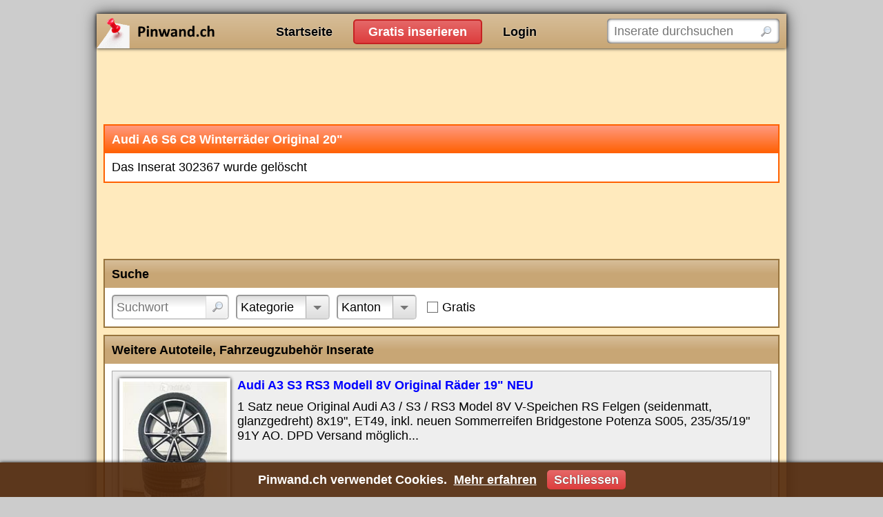

--- FILE ---
content_type: text/html; charset=utf-8
request_url: https://www.pinwand.ch/inserate/302367?page=7
body_size: 3688
content:
<!DOCTYPE html>
<html lang="de">
<head>
    <meta charset="utf-8" />
    <title>Audi A6 S6 C8 Winterr&#xE4;der Original 20&quot;</title>
    
    <meta name="robots" content="noarchive" />
    <link rel="canonical" href="https://www.pinwand.ch/inserate/302367" />

    <meta name="viewport" content="width=device-width, initial-scale=1.0, maximum-scale=5.0, user-scalable=yes" />
    
    
    
        <link rel="stylesheet" href="/css/site.min.css?v=Ir1ZaQ2Q0TsDoAme3Rz72HUa-AtFAYjZdFCzL17_uhs" />
    
    
    
    
    
    
        <script src="/js/site.min.js?v=2ZfxXxizebt43kfKOfIzOClxBwvTdTGsv520X2eswvI"></script>
    
    
    
    <link rel="icon" href="/favicon.ico" />
    
</head>
<body>

    <noscript>
        <div id="noscript">Pinwand.ch funktioniert nur mit aktiviertem JavaScript richtig</div>
    </noscript>

    <div id="main">
        <div id="header">
            <div id="logo">
                <a href="https://www.pinwand.ch/">Pinwand.ch</a>
            </div>
            <div id="actions">
                <ul>
                    <li><a href="/">Startseite</a></li>
                    <li><a href="/neues-inserat">Gratis inserieren</a></li>
                        <li><a href="/login">Login</a></li>
                </ul>
            </div>
            <div id="search">
                <form action="/suche" method="get">
                    <input type="text" name="q" placeholder="Inserate durchsuchen" aria-label="Inserate durchsuchen" />
                    <input type="submit" value="" />
                </form>
                <script>$("#search form").submit(function(){var n=new Waiter;n.wait()})</script>
            </div>
        </div>


        <div id="content">
            
            

<script async src="//pagead2.googlesyndication.com/pagead/js/adsbygoogle.js"></script>
<!-- abAdsDetailsTop -->
<ins class="adsbygoogle google-adsense-slot-advertisement-details-top" style="display:block" data-ad-client="ca-pub-8506966803286150" data-ad-slot="7013527694" data-ad-format="horizontal"></ins>
<script>(adsbygoogle=window.adsbygoogle||[]).push({})</script>


<div class="box message">
    <h1>Audi A6 S6 C8 Winterr&#xE4;der Original 20&quot;</h1>
    <div>
        Das Inserat 302367 wurde gelöscht
    </div>
</div>

<script async src="//pagead2.googlesyndication.com/pagead/js/adsbygoogle.js"></script>
<!-- abAdsDetailsMiddle -->
<ins class="adsbygoogle google-adsense-slot-advertisement-details-middle" style="display:block" data-ad-client="ca-pub-8506966803286150" data-ad-slot="6968816733" data-ad-format="horizontal"></ins>
<script>(adsbygoogle=window.adsbygoogle||[]).push({})</script>



<div class="box search-form">
        <h2>Suche</h2>
    <div>

            <div class="filter-container query">
                <form action="/suche" method="get">
                    <input type="text" name="q" placeholder="Suchwort" aria-label="Suchwort" /><input type="submit" value="" />
                </form>
            </div>
            <script>(function(){var n=$('.filter-container.query input[name="q"]'),t=n.width(),i=n.val()!="";n.on("keyup change",function(){var r=$('<span style="visibility: hidden; position: absolute; white-space: pre;">').append($(this).val()).insertAfter($(this)),n=r.width()+42;i&&(n+=26);$("#search").is(":visible")?n<t?$(this).width(t):n>400?$(this).width(400):$(this).width(n):$(this).css("width","100%");r.remove()});$(window).on("resize",function(){n.trigger("keyup")});n.trigger("keyup")})()</script>

            <div class="filter-selector" data-url="/inserate/suchformular/suche?section=Categories&amp;showActiveFilters=False&amp;showActiveFilters=false">
                <label>Kategorie</label>
            </div>

                <div class="filter-selector" data-url="/inserate/suchformular/suche?section=Cantons&amp;showActiveFilters=False&amp;showActiveFilters=false">
                    <label>Kanton</label>
                </div>


            <div class="filter-flag price-free" data-url="/suche?mnp=0&amp;mxp=0">
                <label>Gratis</label>
            </div>
            <script>$(".search-form .price-free").on("click",function(){return location.href=$(this).data("url"),!1})</script>






            <script>$(".search-form .filter-selector:not(.foreign-country,.price-free)").one("click",function(n){$(n.target).is("a")||$(n.target).is("img")||($(this).addClass("loading"),$.get($(this).data("url")).done(function(n){$(".search-form").replaceWith(n);$(".search-form-container").lightOn(function(){$(".search-form > h2").trigger("click")})}))})</script>

    </div>
</div>

<script>$(function(){var n=$(".search-form-container");n.length||$(".search-form").wrap($('<div class="search-form-container" />'))})</script>

    <div id="similar-inserate">
        <div class="box inserate">
<h2>Weitere Autoteile, Fahrzeugzubeh&#xF6;r Inserate</h2>    <div>
                <div>
                    <div class="title"><a href="/inserate/316149">Audi A3 S3 RS3 Modell 8V Original R&#xE4;der 19&quot; NEU</a></div>
                        <div class="picture"><img src="/inserate/316149/bilder/1/vorschau" alt="" /></div>
                    <div class="description">1 Satz neue Original Audi A3 / S3 / RS3 Model 8V V-Speichen RS Felgen (seidenmatt, glanzgedreht) 8x19&quot;, ET49, inkl. neuen Sommerreifen Bridgestone Potenza S005, 235/35/19&quot; 91Y AO. DPD Versand m&#xF6;glich...</div>
                    <div class="footer">
                        <div class="datetime">21.01.26</div>
                        <div class="category">Autoteile, Fahrzeugzubeh&#xF6;r</div>
                        <div class="location">Luzern, 6214 Schenkon</div>
                            <div class="price">CHF 2&#x27;390.-</div>
                    </div>
                </div>
                <div>
                    <div class="title"><a href="/inserate/308731">Katalysator VW Golf 3 zu verkaufen</a></div>
                        <div class="picture"><img src="/inserate/308731/bilder/1/vorschau" alt="" /></div>
                    <div class="description">Katalysator VW Golf 3 1H0131701P E5517505 02  Kann abgeholt werden oder Lieferung 16.- die Versandkosten beinhalten Verpackungsmaterial und Versandkosten Versand auf das ausschliessliche Risiko des K&#xE4;...</div>
                    <div class="footer">
                        <div class="datetime">vor 1h</div>
                        <div class="category">Autoteile, Fahrzeugzubeh&#xF6;r</div>
                        <div class="location">Luzern, 6233 B&#xFC;ron</div>
                            <div class="price">CHF 400.-</div>
                    </div>
                </div>
                <div>
                    <div class="title"><a href="/inserate/305994">Steckdose 7-pol Anh&#xE4;ngerkupplung</a></div>
                        <div class="picture"><img src="/inserate/305994/bilder/1/vorschau" alt="" /></div>
                    <div class="description">Steckdose 7-pol Anh&#xE4;ngerkupplung  Kann abgeholt werden oder Lieferung 11.- die Versandkosten beinhalten Verpackungsmaterial und Versandkosten Versand auf das ausschliessliche Risiko des K&#xE4;ufers  Gerne...</div>
                    <div class="footer">
                        <div class="datetime">vor 1h</div>
                        <div class="category">Autoteile, Fahrzeugzubeh&#xF6;r</div>
                        <div class="location">Luzern, 6233 B&#xFC;ron</div>
                            <div class="price">CHF 10.-</div>
                    </div>
                </div>
                <div>
                    <div class="title"><a href="/inserate/304826">VW Polo Steilheck R&#xFC;cklicht rechts und links</a></div>
                        <div class="picture"><img src="/inserate/304826/bilder/1/vorschau" alt="" /></div>
                    <div class="description">VW Polo 86c Steilheck  R&#xFC;cklicht rechts und links  Kann abgeholt werden oder Lieferung 11.- die Versandkosten beinhalten Verpackungsservice Verpackungsmaterial und Versandkosten Versand auf das aussch...</div>
                    <div class="footer">
                        <div class="datetime">vor 1h</div>
                        <div class="category">Autoteile, Fahrzeugzubeh&#xF6;r</div>
                        <div class="location">Luzern, 6233 B&#xFC;ron</div>
                            <div class="price">CHF 60.-</div>
                    </div>
                </div>
                <div>
                    <div class="title"><a href="/inserate/304820">vw t4 Scheinwerfer mit Blinker</a></div>
                        <div class="picture"><img src="/inserate/304820/bilder/1/vorschau" alt="" /></div>
                    <div class="description">vw t4 Scheinwerfer mit Blinker defekt Kann abgeholt werden oder Lieferung 11.- die Versandkosten beinhalten Verpackungsservice Verpackungsmaterial und Versandkosten Versand auf das ausschliessliche Ri...</div>
                    <div class="footer">
                        <div class="datetime">vor 1h</div>
                        <div class="category">Autoteile, Fahrzeugzubeh&#xF6;r</div>
                        <div class="location">Luzern, 6233 B&#xFC;ron</div>
                            <div class="price">CHF 25.-</div>
                    </div>
                </div>
    </div>
</div>

        <ul class="pager"><li><a href="/inserate/302367?page=6">&lsaquo;</a></li><li><a href="/inserate/302367?page=3">3</a></li><li><a href="/inserate/302367?page=4">4</a></li><li><a href="/inserate/302367?page=5">5</a></li><li><a href="/inserate/302367?page=6">6</a></li><li><a href="/inserate/302367?page=7" class="active">Seite 7</a></li><li><a href="/inserate/302367?page=8">8</a></li><li><a href="/inserate/302367?page=9">9</a></li><li><a href="/inserate/302367?page=10">10</a></li><li><a href="/inserate/302367?page=8">&rsaquo;</a></li></ul>
    </div>
    <script>$(document).on("click","#similar-inserate .pager a",function(){return $.get($(this).attr("href")).done(function(n){var t=$("<div />").html(n).find("#similar-inserate");$("#similar-inserate").html(t);$(window).scrollTop($("#similar-inserate").offset().top)}),!1})</script>

<script async src="//pagead2.googlesyndication.com/pagead/js/adsbygoogle.js"></script>
<!-- abAdsDetailsBottom -->
<ins class="adsbygoogle google-adsense-slot-advertisement-details-bottom" style="display:block" data-ad-client="ca-pub-8506966803286150" data-ad-slot="2204054147" data-ad-format="auto"></ins>
<script>(adsbygoogle=window.adsbygoogle||[]).push({})</script>

        </div>


        <div id="footer">
            <ul>
                <li>Pinwand.ch</li>
                <li><a href="/login">Inserat bearbeiten / löschen</a></li>
            </ul>
                <ul>
                    <li>Gratis Inserate</li>
                    <li><a href="/jobs">Jobs und Stellenangebote</a></li>
                    <li><a href="/auto-fahrzeuge">Auto und Fahrzeuge</a></li>
                    <li><a href="/wohnungen-immobilien">Wohnungen und Immobilien</a></li>
                    <li><a href="/Panini">Panini sammeln und tauschen</a></li>
                </ul>
                <ul>
                    <li>Nützliche Links</li>
                    <li><a href="https://www.gratis-autoinserate.ch/" target="_blank" rel="noopener">Auto Occasion</a></li>
                </ul>
        </div>
    </div>

    

    

<div id="cookie-consent">
    <div class="content">Pinwand.ch verwendet Cookies. <a href="/agb#datenschutz" class="more-infos">Mehr erfahren</a> <a href="javascript:;" class="close">Schliessen</a></div>
</div>

    <script>(function(){$("#cookie-consent").show();$("#cookie-consent .close").on("click",function(){document.cookie=".AspNet.Consent=yes; expires=Thu, 28 Jan 2027 23:24:02 GMT; path=/; secure; samesite=strict";$("#cookie-consent").hide()})})()</script>


    
    
    
</body>
</html>

--- FILE ---
content_type: text/html; charset=utf-8
request_url: https://www.google.com/recaptcha/api2/aframe
body_size: 267
content:
<!DOCTYPE HTML><html><head><meta http-equiv="content-type" content="text/html; charset=UTF-8"></head><body><script nonce="JTufejN3iyJk5yPw7vJTDQ">/** Anti-fraud and anti-abuse applications only. See google.com/recaptcha */ try{var clients={'sodar':'https://pagead2.googlesyndication.com/pagead/sodar?'};window.addEventListener("message",function(a){try{if(a.source===window.parent){var b=JSON.parse(a.data);var c=clients[b['id']];if(c){var d=document.createElement('img');d.src=c+b['params']+'&rc='+(localStorage.getItem("rc::a")?sessionStorage.getItem("rc::b"):"");window.document.body.appendChild(d);sessionStorage.setItem("rc::e",parseInt(sessionStorage.getItem("rc::e")||0)+1);localStorage.setItem("rc::h",'1769642644605');}}}catch(b){}});window.parent.postMessage("_grecaptcha_ready", "*");}catch(b){}</script></body></html>

--- FILE ---
content_type: application/javascript
request_url: https://www.pinwand.ch/js/site.min.js?v=2ZfxXxizebt43kfKOfIzOClxBwvTdTGsv520X2eswvI
body_size: 48454
content:
function ElementReplacer(e){var n=$(e.replaceWithElement),o=$(e.elementToReplace);this.replace=function(){$(function(){0<n.parent().length&&n.remove();var e=n.clone(!0);o.before(e),"inline"==n.css("display")&&e.css("display","inline-block");function t(){o.length&&o.css({height:e.outerHeight(),width:e.outerWidth(),position:"absolute",opacity:"0",display:"block",margin:"0",padding:"0"}).offset({left:e.offset().left,top:e.offset().top})}t(),setInterval(function(){t()},500)})}}!function(e,t){"use strict";"object"==typeof module&&"object"==typeof module.exports?module.exports=e.document?t(e,!0):function(e){if(!e.document)throw new Error("jQuery requires a window with a document");return t(e)}:t(e)}("undefined"!=typeof window?window:this,function(C,e){"use strict";function g(e){return null!=e&&e===e.window}var t=[],n=Object.getPrototypeOf,s=t.slice,m=t.flat?function(e){return t.flat.call(e)}:function(e){return t.concat.apply([],e)},u=t.push,i=t.indexOf,o={},r=o.toString,v=o.hasOwnProperty,a=v.toString,l=a.call(Object),y={},x=function(e){return"function"==typeof e&&"number"!=typeof e.nodeType},T=C.document,c={type:!0,src:!0,nonce:!0,noModule:!0};function b(e,t,n){var o,i,r=(n=n||T).createElement("script");if(r.text=e,t)for(o in c)(i=t[o]||t.getAttribute&&t.getAttribute(o))&&r.setAttribute(o,i);n.head.appendChild(r).parentNode.removeChild(r)}function h(e){return null==e?e+"":"object"==typeof e||"function"==typeof e?o[r.call(e)]||"object":typeof e}var d="3.5.1",k=function(e,t){return new k.fn.init(e,t)};function f(e){var t=!!e&&"length"in e&&e.length,n=h(e);return!x(e)&&!g(e)&&("array"===n||0===t||"number"==typeof t&&0<t&&t-1 in e)}k.fn=k.prototype={jquery:d,constructor:k,length:0,toArray:function(){return s.call(this)},get:function(e){return null==e?s.call(this):e<0?this[e+this.length]:this[e]},pushStack:function(e){e=k.merge(this.constructor(),e);return e.prevObject=this,e},each:function(e){return k.each(this,e)},map:function(n){return this.pushStack(k.map(this,function(e,t){return n.call(e,t,e)}))},slice:function(){return this.pushStack(s.apply(this,arguments))},first:function(){return this.eq(0)},last:function(){return this.eq(-1)},even:function(){return this.pushStack(k.grep(this,function(e,t){return(t+1)%2}))},odd:function(){return this.pushStack(k.grep(this,function(e,t){return t%2}))},eq:function(e){var t=this.length,e=+e+(e<0?t:0);return this.pushStack(0<=e&&e<t?[this[e]]:[])},end:function(){return this.prevObject||this.constructor()},push:u,sort:t.sort,splice:t.splice},k.extend=k.fn.extend=function(){var e,t,n,o,i,r=arguments[0]||{},a=1,s=arguments.length,u=!1;for("boolean"==typeof r&&(u=r,r=arguments[a]||{},a++),"object"==typeof r||x(r)||(r={}),a===s&&(r=this,a--);a<s;a++)if(null!=(e=arguments[a]))for(t in e)n=e[t],"__proto__"!==t&&r!==n&&(u&&n&&(k.isPlainObject(n)||(o=Array.isArray(n)))?(i=r[t],i=o&&!Array.isArray(i)?[]:o||k.isPlainObject(i)?i:{},o=!1,r[t]=k.extend(u,i,n)):void 0!==n&&(r[t]=n));return r},k.extend({expando:"jQuery"+(d+Math.random()).replace(/\D/g,""),isReady:!0,error:function(e){throw new Error(e)},noop:function(){},isPlainObject:function(e){return!(!e||"[object Object]"!==r.call(e))&&(!(e=n(e))||"function"==typeof(e=v.call(e,"constructor")&&e.constructor)&&a.call(e)===l)},isEmptyObject:function(e){for(var t in e)return!1;return!0},globalEval:function(e,t,n){b(e,{nonce:t&&t.nonce},n)},each:function(e,t){var n,o=0;if(f(e))for(n=e.length;o<n&&!1!==t.call(e[o],o,e[o]);o++);else for(o in e)if(!1===t.call(e[o],o,e[o]))break;return e},makeArray:function(e,t){t=t||[];return null!=e&&(f(Object(e))?k.merge(t,"string"==typeof e?[e]:e):u.call(t,e)),t},inArray:function(e,t,n){return null==t?-1:i.call(t,e,n)},merge:function(e,t){for(var n=+t.length,o=0,i=e.length;o<n;o++)e[i++]=t[o];return e.length=i,e},grep:function(e,t,n){for(var o=[],i=0,r=e.length,a=!n;i<r;i++)!t(e[i],i)!=a&&o.push(e[i]);return o},map:function(e,t,n){var o,i,r=0,a=[];if(f(e))for(o=e.length;r<o;r++)null!=(i=t(e[r],r,n))&&a.push(i);else for(r in e)null!=(i=t(e[r],r,n))&&a.push(i);return m(a)},guid:1,support:y}),"function"==typeof Symbol&&(k.fn[Symbol.iterator]=t[Symbol.iterator]),k.each("Boolean Number String Function Array Date RegExp Object Error Symbol".split(" "),function(e,t){o["[object "+t+"]"]=t.toLowerCase()});var p=function(n){function d(e,t){return e="0x"+e.slice(1)-65536,t||(e<0?String.fromCharCode(65536+e):String.fromCharCode(e>>10|55296,1023&e|56320))}function o(){C()}var e,p,b,r,i,h,f,g,w,u,l,C,T,a,k,m,s,c,v,$="sizzle"+ +new Date,y=n.document,j=0,x=0,S=ue(),E=ue(),A=ue(),D=ue(),N=function(e,t){return e===t&&(l=!0),0},L={}.hasOwnProperty,t=[],q=t.pop,H=t.push,O=t.push,P=t.slice,I=function(e,t){for(var n=0,o=e.length;n<o;n++)if(e[n]===t)return n;return-1},M="checked|selected|async|autofocus|autoplay|controls|defer|disabled|hidden|ismap|loop|multiple|open|readonly|required|scoped",W="[\\x20\\t\\r\\n\\f]",R="(?:\\\\[\\da-fA-F]{1,6}"+W+"?|\\\\[^\\r\\n\\f]|[\\w-]|[^\0-\\x7f])+",F="\\["+W+"*("+R+")(?:"+W+"*([*^$|!~]?=)"+W+"*(?:'((?:\\\\.|[^\\\\'])*)'|\"((?:\\\\.|[^\\\\\"])*)\"|("+R+"))|)"+W+"*\\]",B=":("+R+")(?:\\((('((?:\\\\.|[^\\\\'])*)'|\"((?:\\\\.|[^\\\\\"])*)\")|((?:\\\\.|[^\\\\()[\\]]|"+F+")*)|.*)\\)|)",z=new RegExp(W+"+","g"),_=new RegExp("^"+W+"+|((?:^|[^\\\\])(?:\\\\.)*)"+W+"+$","g"),X=new RegExp("^"+W+"*,"+W+"*"),U=new RegExp("^"+W+"*([>+~]|"+W+")"+W+"*"),Q=new RegExp(W+"|>"),V=new RegExp(B),Y=new RegExp("^"+R+"$"),G={ID:new RegExp("^#("+R+")"),CLASS:new RegExp("^\\.("+R+")"),TAG:new RegExp("^("+R+"|[*])"),ATTR:new RegExp("^"+F),PSEUDO:new RegExp("^"+B),CHILD:new RegExp("^:(only|first|last|nth|nth-last)-(child|of-type)(?:\\("+W+"*(even|odd|(([+-]|)(\\d*)n|)"+W+"*(?:([+-]|)"+W+"*(\\d+)|))"+W+"*\\)|)","i"),bool:new RegExp("^(?:"+M+")$","i"),needsContext:new RegExp("^"+W+"*[>+~]|:(even|odd|eq|gt|lt|nth|first|last)(?:\\("+W+"*((?:-\\d)?\\d*)"+W+"*\\)|)(?=[^-]|$)","i")},J=/HTML$/i,K=/^(?:input|select|textarea|button)$/i,Z=/^h\d$/i,ee=/^[^{]+\{\s*\[native \w/,te=/^(?:#([\w-]+)|(\w+)|\.([\w-]+))$/,ne=/[+~]/,oe=new RegExp("\\\\[\\da-fA-F]{1,6}"+W+"?|\\\\([^\\r\\n\\f])","g"),ie=/([\0-\x1f\x7f]|^-?\d)|^-$|[^\0-\x1f\x7f-\uFFFF\w-]/g,re=function(e,t){return t?"\0"===e?"�":e.slice(0,-1)+"\\"+e.charCodeAt(e.length-1).toString(16)+" ":"\\"+e},ae=ye(function(e){return!0===e.disabled&&"fieldset"===e.nodeName.toLowerCase()},{dir:"parentNode",next:"legend"});try{O.apply(t=P.call(y.childNodes),y.childNodes),t[y.childNodes.length].nodeType}catch(e){O={apply:t.length?function(e,t){H.apply(e,P.call(t))}:function(e,t){for(var n=e.length,o=0;e[n++]=t[o++];);e.length=n-1}}}function se(t,e,n,o){var i,r,a,s,u,l,c,d=e&&e.ownerDocument,f=e?e.nodeType:9;if(n=n||[],"string"!=typeof t||!t||1!==f&&9!==f&&11!==f)return n;if(!o&&(C(e),e=e||T,k)){if(11!==f&&(u=te.exec(t)))if(i=u[1]){if(9===f){if(!(a=e.getElementById(i)))return n;if(a.id===i)return n.push(a),n}else if(d&&(a=d.getElementById(i))&&v(e,a)&&a.id===i)return n.push(a),n}else{if(u[2])return O.apply(n,e.getElementsByTagName(t)),n;if((i=u[3])&&p.getElementsByClassName&&e.getElementsByClassName)return O.apply(n,e.getElementsByClassName(i)),n}if(p.qsa&&!D[t+" "]&&(!m||!m.test(t))&&(1!==f||"object"!==e.nodeName.toLowerCase())){if(c=t,d=e,1===f&&(Q.test(t)||U.test(t))){for((d=ne.test(t)&&ge(e.parentNode)||e)===e&&p.scope||((s=e.getAttribute("id"))?s=s.replace(ie,re):e.setAttribute("id",s=$)),r=(l=h(t)).length;r--;)l[r]=(s?"#"+s:":scope")+" "+ve(l[r]);c=l.join(",")}try{return O.apply(n,d.querySelectorAll(c)),n}catch(e){D(t,!0)}finally{s===$&&e.removeAttribute("id")}}}return g(t.replace(_,"$1"),e,n,o)}function ue(){var n=[];function o(e,t){return n.push(e+" ")>b.cacheLength&&delete o[n.shift()],o[e+" "]=t}return o}function le(e){return e[$]=!0,e}function ce(e){var t=T.createElement("fieldset");try{return!!e(t)}catch(e){return!1}finally{t.parentNode&&t.parentNode.removeChild(t),t=null}}function de(e,t){for(var n=e.split("|"),o=n.length;o--;)b.attrHandle[n[o]]=t}function fe(e,t){var n=t&&e,o=n&&1===e.nodeType&&1===t.nodeType&&e.sourceIndex-t.sourceIndex;if(o)return o;if(n)for(;n=n.nextSibling;)if(n===t)return-1;return e?1:-1}function pe(t){return function(e){return"form"in e?e.parentNode&&!1===e.disabled?"label"in e?"label"in e.parentNode?e.parentNode.disabled===t:e.disabled===t:e.isDisabled===t||e.isDisabled!==!t&&ae(e)===t:e.disabled===t:"label"in e&&e.disabled===t}}function he(a){return le(function(r){return r=+r,le(function(e,t){for(var n,o=a([],e.length,r),i=o.length;i--;)e[n=o[i]]&&(e[n]=!(t[n]=e[n]))})})}function ge(e){return e&&void 0!==e.getElementsByTagName&&e}for(e in p=se.support={},i=se.isXML=function(e){var t=e.namespaceURI,e=(e.ownerDocument||e).documentElement;return!J.test(t||e&&e.nodeName||"HTML")},C=se.setDocument=function(e){var t,e=e?e.ownerDocument||e:y;return e!=T&&9===e.nodeType&&e.documentElement&&(a=(T=e).documentElement,k=!i(T),y!=T&&(t=T.defaultView)&&t.top!==t&&(t.addEventListener?t.addEventListener("unload",o,!1):t.attachEvent&&t.attachEvent("onunload",o)),p.scope=ce(function(e){return a.appendChild(e).appendChild(T.createElement("div")),void 0!==e.querySelectorAll&&!e.querySelectorAll(":scope fieldset div").length}),p.attributes=ce(function(e){return e.className="i",!e.getAttribute("className")}),p.getElementsByTagName=ce(function(e){return e.appendChild(T.createComment("")),!e.getElementsByTagName("*").length}),p.getElementsByClassName=ee.test(T.getElementsByClassName),p.getById=ce(function(e){return a.appendChild(e).id=$,!T.getElementsByName||!T.getElementsByName($).length}),p.getById?(b.filter.ID=function(e){var t=e.replace(oe,d);return function(e){return e.getAttribute("id")===t}},b.find.ID=function(e,t){if(void 0!==t.getElementById&&k){e=t.getElementById(e);return e?[e]:[]}}):(b.filter.ID=function(e){var t=e.replace(oe,d);return function(e){e=void 0!==e.getAttributeNode&&e.getAttributeNode("id");return e&&e.value===t}},b.find.ID=function(e,t){if(void 0!==t.getElementById&&k){var n,o,i,r=t.getElementById(e);if(r){if((n=r.getAttributeNode("id"))&&n.value===e)return[r];for(i=t.getElementsByName(e),o=0;r=i[o++];)if((n=r.getAttributeNode("id"))&&n.value===e)return[r]}return[]}}),b.find.TAG=p.getElementsByTagName?function(e,t){return void 0!==t.getElementsByTagName?t.getElementsByTagName(e):p.qsa?t.querySelectorAll(e):void 0}:function(e,t){var n,o=[],i=0,r=t.getElementsByTagName(e);if("*"!==e)return r;for(;n=r[i++];)1===n.nodeType&&o.push(n);return o},b.find.CLASS=p.getElementsByClassName&&function(e,t){if(void 0!==t.getElementsByClassName&&k)return t.getElementsByClassName(e)},s=[],m=[],(p.qsa=ee.test(T.querySelectorAll))&&(ce(function(e){var t;a.appendChild(e).innerHTML="<a id='"+$+"'></a><select id='"+$+"-\r\\' msallowcapture=''><option selected=''></option></select>",e.querySelectorAll("[msallowcapture^='']").length&&m.push("[*^$]="+W+"*(?:''|\"\")"),e.querySelectorAll("[selected]").length||m.push("\\["+W+"*(?:value|"+M+")"),e.querySelectorAll("[id~="+$+"-]").length||m.push("~="),(t=T.createElement("input")).setAttribute("name",""),e.appendChild(t),e.querySelectorAll("[name='']").length||m.push("\\["+W+"*name"+W+"*="+W+"*(?:''|\"\")"),e.querySelectorAll(":checked").length||m.push(":checked"),e.querySelectorAll("a#"+$+"+*").length||m.push(".#.+[+~]"),e.querySelectorAll("\\\f"),m.push("[\\r\\n\\f]")}),ce(function(e){e.innerHTML="<a href='' disabled='disabled'></a><select disabled='disabled'><option/></select>";var t=T.createElement("input");t.setAttribute("type","hidden"),e.appendChild(t).setAttribute("name","D"),e.querySelectorAll("[name=d]").length&&m.push("name"+W+"*[*^$|!~]?="),2!==e.querySelectorAll(":enabled").length&&m.push(":enabled",":disabled"),a.appendChild(e).disabled=!0,2!==e.querySelectorAll(":disabled").length&&m.push(":enabled",":disabled"),e.querySelectorAll("*,:x"),m.push(",.*:")})),(p.matchesSelector=ee.test(c=a.matches||a.webkitMatchesSelector||a.mozMatchesSelector||a.oMatchesSelector||a.msMatchesSelector))&&ce(function(e){p.disconnectedMatch=c.call(e,"*"),c.call(e,"[s!='']:x"),s.push("!=",B)}),m=m.length&&new RegExp(m.join("|")),s=s.length&&new RegExp(s.join("|")),t=ee.test(a.compareDocumentPosition),v=t||ee.test(a.contains)?function(e,t){var n=9===e.nodeType?e.documentElement:e,t=t&&t.parentNode;return e===t||!(!t||1!==t.nodeType||!(n.contains?n.contains(t):e.compareDocumentPosition&&16&e.compareDocumentPosition(t)))}:function(e,t){if(t)for(;t=t.parentNode;)if(t===e)return!0;return!1},N=t?function(e,t){if(e===t)return l=!0,0;var n=!e.compareDocumentPosition-!t.compareDocumentPosition;return n||(1&(n=(e.ownerDocument||e)==(t.ownerDocument||t)?e.compareDocumentPosition(t):1)||!p.sortDetached&&t.compareDocumentPosition(e)===n?e==T||e.ownerDocument==y&&v(y,e)?-1:t==T||t.ownerDocument==y&&v(y,t)?1:u?I(u,e)-I(u,t):0:4&n?-1:1)}:function(e,t){if(e===t)return l=!0,0;var n,o=0,i=e.parentNode,r=t.parentNode,a=[e],s=[t];if(!i||!r)return e==T?-1:t==T?1:i?-1:r?1:u?I(u,e)-I(u,t):0;if(i===r)return fe(e,t);for(n=e;n=n.parentNode;)a.unshift(n);for(n=t;n=n.parentNode;)s.unshift(n);for(;a[o]===s[o];)o++;return o?fe(a[o],s[o]):a[o]==y?-1:s[o]==y?1:0}),T},se.matches=function(e,t){return se(e,null,null,t)},se.matchesSelector=function(e,t){if(C(e),p.matchesSelector&&k&&!D[t+" "]&&(!s||!s.test(t))&&(!m||!m.test(t)))try{var n=c.call(e,t);if(n||p.disconnectedMatch||e.document&&11!==e.document.nodeType)return n}catch(e){D(t,!0)}return 0<se(t,T,null,[e]).length},se.contains=function(e,t){return(e.ownerDocument||e)!=T&&C(e),v(e,t)},se.attr=function(e,t){(e.ownerDocument||e)!=T&&C(e);var n=b.attrHandle[t.toLowerCase()],n=n&&L.call(b.attrHandle,t.toLowerCase())?n(e,t,!k):void 0;return void 0!==n?n:p.attributes||!k?e.getAttribute(t):(n=e.getAttributeNode(t))&&n.specified?n.value:null},se.escape=function(e){return(e+"").replace(ie,re)},se.error=function(e){throw new Error("Syntax error, unrecognized expression: "+e)},se.uniqueSort=function(e){var t,n=[],o=0,i=0;if(l=!p.detectDuplicates,u=!p.sortStable&&e.slice(0),e.sort(N),l){for(;t=e[i++];)t===e[i]&&(o=n.push(i));for(;o--;)e.splice(n[o],1)}return u=null,e},r=se.getText=function(e){var t,n="",o=0,i=e.nodeType;if(i){if(1===i||9===i||11===i){if("string"==typeof e.textContent)return e.textContent;for(e=e.firstChild;e;e=e.nextSibling)n+=r(e)}else if(3===i||4===i)return e.nodeValue}else for(;t=e[o++];)n+=r(t);return n},(b=se.selectors={cacheLength:50,createPseudo:le,match:G,attrHandle:{},find:{},relative:{">":{dir:"parentNode",first:!0}," ":{dir:"parentNode"},"+":{dir:"previousSibling",first:!0},"~":{dir:"previousSibling"}},preFilter:{ATTR:function(e){return e[1]=e[1].replace(oe,d),e[3]=(e[3]||e[4]||e[5]||"").replace(oe,d),"~="===e[2]&&(e[3]=" "+e[3]+" "),e.slice(0,4)},CHILD:function(e){return e[1]=e[1].toLowerCase(),"nth"===e[1].slice(0,3)?(e[3]||se.error(e[0]),e[4]=+(e[4]?e[5]+(e[6]||1):2*("even"===e[3]||"odd"===e[3])),e[5]=+(e[7]+e[8]||"odd"===e[3])):e[3]&&se.error(e[0]),e},PSEUDO:function(e){var t,n=!e[6]&&e[2];return G.CHILD.test(e[0])?null:(e[3]?e[2]=e[4]||e[5]||"":n&&V.test(n)&&(t=h(n,!0))&&(t=n.indexOf(")",n.length-t)-n.length)&&(e[0]=e[0].slice(0,t),e[2]=n.slice(0,t)),e.slice(0,3))}},filter:{TAG:function(e){var t=e.replace(oe,d).toLowerCase();return"*"===e?function(){return!0}:function(e){return e.nodeName&&e.nodeName.toLowerCase()===t}},CLASS:function(e){var t=S[e+" "];return t||(t=new RegExp("(^|"+W+")"+e+"("+W+"|$)"))&&S(e,function(e){return t.test("string"==typeof e.className&&e.className||void 0!==e.getAttribute&&e.getAttribute("class")||"")})},ATTR:function(t,n,o){return function(e){e=se.attr(e,t);return null==e?"!="===n:!n||(e+="","="===n?e===o:"!="===n?e!==o:"^="===n?o&&0===e.indexOf(o):"*="===n?o&&-1<e.indexOf(o):"$="===n?o&&e.slice(-o.length)===o:"~="===n?-1<(" "+e.replace(z," ")+" ").indexOf(o):"|="===n&&(e===o||e.slice(0,o.length+1)===o+"-"))}},CHILD:function(h,e,t,g,m){var v="nth"!==h.slice(0,3),y="last"!==h.slice(-4),x="of-type"===e;return 1===g&&0===m?function(e){return!!e.parentNode}:function(e,t,n){var o,i,r,a,s,u,l=v!=y?"nextSibling":"previousSibling",c=e.parentNode,d=x&&e.nodeName.toLowerCase(),f=!n&&!x,p=!1;if(c){if(v){for(;l;){for(a=e;a=a[l];)if(x?a.nodeName.toLowerCase()===d:1===a.nodeType)return!1;u=l="only"===h&&!u&&"nextSibling"}return!0}if(u=[y?c.firstChild:c.lastChild],y&&f){for(p=(s=(o=(i=(r=(a=c)[$]||(a[$]={}))[a.uniqueID]||(r[a.uniqueID]={}))[h]||[])[0]===j&&o[1])&&o[2],a=s&&c.childNodes[s];a=++s&&a&&a[l]||(p=s=0)||u.pop();)if(1===a.nodeType&&++p&&a===e){i[h]=[j,s,p];break}}else if(f&&(p=s=(o=(i=(r=(a=e)[$]||(a[$]={}))[a.uniqueID]||(r[a.uniqueID]={}))[h]||[])[0]===j&&o[1]),!1===p)for(;(a=++s&&a&&a[l]||(p=s=0)||u.pop())&&((x?a.nodeName.toLowerCase()!==d:1!==a.nodeType)||!++p||(f&&((i=(r=a[$]||(a[$]={}))[a.uniqueID]||(r[a.uniqueID]={}))[h]=[j,p]),a!==e)););return(p-=m)===g||p%g==0&&0<=p/g}}},PSEUDO:function(e,r){var t,a=b.pseudos[e]||b.setFilters[e.toLowerCase()]||se.error("unsupported pseudo: "+e);return a[$]?a(r):1<a.length?(t=[e,e,"",r],b.setFilters.hasOwnProperty(e.toLowerCase())?le(function(e,t){for(var n,o=a(e,r),i=o.length;i--;)e[n=I(e,o[i])]=!(t[n]=o[i])}):function(e){return a(e,0,t)}):a}},pseudos:{not:le(function(e){var o=[],i=[],s=f(e.replace(_,"$1"));return s[$]?le(function(e,t,n,o){for(var i,r=s(e,null,o,[]),a=e.length;a--;)(i=r[a])&&(e[a]=!(t[a]=i))}):function(e,t,n){return o[0]=e,s(o,null,n,i),o[0]=null,!i.pop()}}),has:le(function(t){return function(e){return 0<se(t,e).length}}),contains:le(function(t){return t=t.replace(oe,d),function(e){return-1<(e.textContent||r(e)).indexOf(t)}}),lang:le(function(n){return Y.test(n||"")||se.error("unsupported lang: "+n),n=n.replace(oe,d).toLowerCase(),function(e){var t;do{if(t=k?e.lang:e.getAttribute("xml:lang")||e.getAttribute("lang"))return(t=t.toLowerCase())===n||0===t.indexOf(n+"-")}while((e=e.parentNode)&&1===e.nodeType);return!1}}),target:function(e){var t=n.location&&n.location.hash;return t&&t.slice(1)===e.id},root:function(e){return e===a},focus:function(e){return e===T.activeElement&&(!T.hasFocus||T.hasFocus())&&!!(e.type||e.href||~e.tabIndex)},enabled:pe(!1),disabled:pe(!0),checked:function(e){var t=e.nodeName.toLowerCase();return"input"===t&&!!e.checked||"option"===t&&!!e.selected},selected:function(e){return e.parentNode&&e.parentNode.selectedIndex,!0===e.selected},empty:function(e){for(e=e.firstChild;e;e=e.nextSibling)if(e.nodeType<6)return!1;return!0},parent:function(e){return!b.pseudos.empty(e)},header:function(e){return Z.test(e.nodeName)},input:function(e){return K.test(e.nodeName)},button:function(e){var t=e.nodeName.toLowerCase();return"input"===t&&"button"===e.type||"button"===t},text:function(e){return"input"===e.nodeName.toLowerCase()&&"text"===e.type&&(null==(e=e.getAttribute("type"))||"text"===e.toLowerCase())},first:he(function(){return[0]}),last:he(function(e,t){return[t-1]}),eq:he(function(e,t,n){return[n<0?n+t:n]}),even:he(function(e,t){for(var n=0;n<t;n+=2)e.push(n);return e}),odd:he(function(e,t){for(var n=1;n<t;n+=2)e.push(n);return e}),lt:he(function(e,t,n){for(var o=n<0?n+t:t<n?t:n;0<=--o;)e.push(o);return e}),gt:he(function(e,t,n){for(var o=n<0?n+t:n;++o<t;)e.push(o);return e})}}).pseudos.nth=b.pseudos.eq,{radio:!0,checkbox:!0,file:!0,password:!0,image:!0})b.pseudos[e]=function(t){return function(e){return"input"===e.nodeName.toLowerCase()&&e.type===t}}(e);for(e in{submit:!0,reset:!0})b.pseudos[e]=function(n){return function(e){var t=e.nodeName.toLowerCase();return("input"===t||"button"===t)&&e.type===n}}(e);function me(){}function ve(e){for(var t=0,n=e.length,o="";t<n;t++)o+=e[t].value;return o}function ye(a,e,t){var s=e.dir,u=e.next,l=u||s,c=t&&"parentNode"===l,d=x++;return e.first?function(e,t,n){for(;e=e[s];)if(1===e.nodeType||c)return a(e,t,n);return!1}:function(e,t,n){var o,i,r=[j,d];if(n){for(;e=e[s];)if((1===e.nodeType||c)&&a(e,t,n))return!0}else for(;e=e[s];)if(1===e.nodeType||c)if(o=(i=e[$]||(e[$]={}))[e.uniqueID]||(i[e.uniqueID]={}),u&&u===e.nodeName.toLowerCase())e=e[s]||e;else{if((i=o[l])&&i[0]===j&&i[1]===d)return r[2]=i[2];if((o[l]=r)[2]=a(e,t,n))return!0}return!1}}function xe(i){return 1<i.length?function(e,t,n){for(var o=i.length;o--;)if(!i[o](e,t,n))return!1;return!0}:i[0]}function be(e,t,n,o,i){for(var r,a=[],s=0,u=e.length,l=null!=t;s<u;s++)(r=e[s])&&(n&&!n(r,o,i)||(a.push(r),l&&t.push(s)));return a}function we(p,h,g,m,v,e){return m&&!m[$]&&(m=we(m)),v&&!v[$]&&(v=we(v,e)),le(function(e,t,n,o){var i,r,a,s=[],u=[],l=t.length,c=e||function(e,t,n){for(var o=0,i=t.length;o<i;o++)se(e,t[o],n);return n}(h||"*",n.nodeType?[n]:n,[]),d=!p||!e&&h?c:be(c,s,p,n,o),f=g?v||(e?p:l||m)?[]:t:d;if(g&&g(d,f,n,o),m)for(i=be(f,u),m(i,[],n,o),r=i.length;r--;)(a=i[r])&&(f[u[r]]=!(d[u[r]]=a));if(e){if(v||p){if(v){for(i=[],r=f.length;r--;)(a=f[r])&&i.push(d[r]=a);v(null,f=[],i,o)}for(r=f.length;r--;)(a=f[r])&&-1<(i=v?I(e,a):s[r])&&(e[i]=!(t[i]=a))}}else f=be(f===t?f.splice(l,f.length):f),v?v(null,t,f,o):O.apply(t,f)})}function Ce(m,v){function e(e,t,n,o,i){var r,a,s,u=0,l="0",c=e&&[],d=[],f=w,p=e||x&&b.find.TAG("*",i),h=j+=null==f?1:Math.random()||.1,g=p.length;for(i&&(w=t==T||t||i);l!==g&&null!=(r=p[l]);l++){if(x&&r){for(a=0,t||r.ownerDocument==T||(C(r),n=!k);s=m[a++];)if(s(r,t||T,n)){o.push(r);break}i&&(j=h)}y&&((r=!s&&r)&&u--,e&&c.push(r))}if(u+=l,y&&l!==u){for(a=0;s=v[a++];)s(c,d,t,n);if(e){if(0<u)for(;l--;)c[l]||d[l]||(d[l]=q.call(o));d=be(d)}O.apply(o,d),i&&!e&&0<d.length&&1<u+v.length&&se.uniqueSort(o)}return i&&(j=h,w=f),c}var y=0<v.length,x=0<m.length;return y?le(e):e}return me.prototype=b.filters=b.pseudos,b.setFilters=new me,h=se.tokenize=function(e,t){var n,o,i,r,a,s,u,l=E[e+" "];if(l)return t?0:l.slice(0);for(a=e,s=[],u=b.preFilter;a;){for(r in n&&!(o=X.exec(a))||(o&&(a=a.slice(o[0].length)||a),s.push(i=[])),n=!1,(o=U.exec(a))&&(n=o.shift(),i.push({value:n,type:o[0].replace(_," ")}),a=a.slice(n.length)),b.filter)!(o=G[r].exec(a))||u[r]&&!(o=u[r](o))||(n=o.shift(),i.push({value:n,type:r,matches:o}),a=a.slice(n.length));if(!n)break}return t?a.length:a?se.error(e):E(e,s).slice(0)},f=se.compile=function(e,t){var n,o=[],i=[],r=A[e+" "];if(!r){for(n=(t=t||h(e)).length;n--;)((r=function e(t){for(var o,n,i,r=t.length,a=b.relative[t[0].type],s=a||b.relative[" "],u=a?1:0,l=ye(function(e){return e===o},s,!0),c=ye(function(e){return-1<I(o,e)},s,!0),d=[function(e,t,n){return n=!a&&(n||t!==w)||((o=t).nodeType?l:c)(e,t,n),o=null,n}];u<r;u++)if(n=b.relative[t[u].type])d=[ye(xe(d),n)];else{if((n=b.filter[t[u].type].apply(null,t[u].matches))[$]){for(i=++u;i<r&&!b.relative[t[i].type];i++);return we(1<u&&xe(d),1<u&&ve(t.slice(0,u-1).concat({value:" "===t[u-2].type?"*":""})).replace(_,"$1"),n,u<i&&e(t.slice(u,i)),i<r&&e(t=t.slice(i)),i<r&&ve(t))}d.push(n)}return xe(d)}(t[n]))[$]?o:i).push(r);(r=A(e,Ce(i,o))).selector=e}return r},g=se.select=function(e,t,n,o){var i,r,a,s,u,l="function"==typeof e&&e,c=!o&&h(e=l.selector||e);if(n=n||[],1===c.length){if(2<(r=c[0]=c[0].slice(0)).length&&"ID"===(a=r[0]).type&&9===t.nodeType&&k&&b.relative[r[1].type]){if(!(t=(b.find.ID(a.matches[0].replace(oe,d),t)||[])[0]))return n;l&&(t=t.parentNode),e=e.slice(r.shift().value.length)}for(i=G.needsContext.test(e)?0:r.length;i--&&(a=r[i],!b.relative[s=a.type]);)if((u=b.find[s])&&(o=u(a.matches[0].replace(oe,d),ne.test(r[0].type)&&ge(t.parentNode)||t))){if(r.splice(i,1),!(e=o.length&&ve(r)))return O.apply(n,o),n;break}}return(l||f(e,c))(o,t,!k,n,!t||ne.test(e)&&ge(t.parentNode)||t),n},p.sortStable=$.split("").sort(N).join("")===$,p.detectDuplicates=!!l,C(),p.sortDetached=ce(function(e){return 1&e.compareDocumentPosition(T.createElement("fieldset"))}),ce(function(e){return e.innerHTML="<a href='#'></a>","#"===e.firstChild.getAttribute("href")})||de("type|href|height|width",function(e,t,n){if(!n)return e.getAttribute(t,"type"===t.toLowerCase()?1:2)}),p.attributes&&ce(function(e){return e.innerHTML="<input/>",e.firstChild.setAttribute("value",""),""===e.firstChild.getAttribute("value")})||de("value",function(e,t,n){if(!n&&"input"===e.nodeName.toLowerCase())return e.defaultValue}),ce(function(e){return null==e.getAttribute("disabled")})||de(M,function(e,t,n){if(!n)return!0===e[t]?t.toLowerCase():(t=e.getAttributeNode(t))&&t.specified?t.value:null}),se}(C);k.find=p,k.expr=p.selectors,k.expr[":"]=k.expr.pseudos,k.uniqueSort=k.unique=p.uniqueSort,k.text=p.getText,k.isXMLDoc=p.isXML,k.contains=p.contains,k.escapeSelector=p.escape;function w(e,t,n){for(var o=[],i=void 0!==n;(e=e[t])&&9!==e.nodeType;)if(1===e.nodeType){if(i&&k(e).is(n))break;o.push(e)}return o}function $(e,t){for(var n=[];e;e=e.nextSibling)1===e.nodeType&&e!==t&&n.push(e);return n}var j=k.expr.match.needsContext;function S(e,t){return e.nodeName&&e.nodeName.toLowerCase()===t.toLowerCase()}var E=/^<([a-z][^\/\0>:\x20\t\r\n\f]*)[\x20\t\r\n\f]*\/?>(?:<\/\1>|)$/i;function A(e,n,o){return x(n)?k.grep(e,function(e,t){return!!n.call(e,t,e)!==o}):n.nodeType?k.grep(e,function(e){return e===n!==o}):"string"!=typeof n?k.grep(e,function(e){return-1<i.call(n,e)!==o}):k.filter(n,e,o)}k.filter=function(e,t,n){var o=t[0];return n&&(e=":not("+e+")"),1===t.length&&1===o.nodeType?k.find.matchesSelector(o,e)?[o]:[]:k.find.matches(e,k.grep(t,function(e){return 1===e.nodeType}))},k.fn.extend({find:function(e){var t,n,o=this.length,i=this;if("string"!=typeof e)return this.pushStack(k(e).filter(function(){for(t=0;t<o;t++)if(k.contains(i[t],this))return!0}));for(n=this.pushStack([]),t=0;t<o;t++)k.find(e,i[t],n);return 1<o?k.uniqueSort(n):n},filter:function(e){return this.pushStack(A(this,e||[],!1))},not:function(e){return this.pushStack(A(this,e||[],!0))},is:function(e){return!!A(this,"string"==typeof e&&j.test(e)?k(e):e||[],!1).length}});var D,N=/^(?:\s*(<[\w\W]+>)[^>]*|#([\w-]+))$/;(k.fn.init=function(e,t,n){if(!e)return this;if(n=n||D,"string"!=typeof e)return e.nodeType?(this[0]=e,this.length=1,this):x(e)?void 0!==n.ready?n.ready(e):e(k):k.makeArray(e,this);if(!(o="<"===e[0]&&">"===e[e.length-1]&&3<=e.length?[null,e,null]:N.exec(e))||!o[1]&&t)return(!t||t.jquery?t||n:this.constructor(t)).find(e);if(o[1]){if(t=t instanceof k?t[0]:t,k.merge(this,k.parseHTML(o[1],t&&t.nodeType?t.ownerDocument||t:T,!0)),E.test(o[1])&&k.isPlainObject(t))for(var o in t)x(this[o])?this[o](t[o]):this.attr(o,t[o]);return this}return(e=T.getElementById(o[2]))&&(this[0]=e,this.length=1),this}).prototype=k.fn,D=k(T);var L=/^(?:parents|prev(?:Until|All))/,q={children:!0,contents:!0,next:!0,prev:!0};function H(e,t){for(;(e=e[t])&&1!==e.nodeType;);return e}k.fn.extend({has:function(e){var t=k(e,this),n=t.length;return this.filter(function(){for(var e=0;e<n;e++)if(k.contains(this,t[e]))return!0})},closest:function(e,t){var n,o=0,i=this.length,r=[],a="string"!=typeof e&&k(e);if(!j.test(e))for(;o<i;o++)for(n=this[o];n&&n!==t;n=n.parentNode)if(n.nodeType<11&&(a?-1<a.index(n):1===n.nodeType&&k.find.matchesSelector(n,e))){r.push(n);break}return this.pushStack(1<r.length?k.uniqueSort(r):r)},index:function(e){return e?"string"==typeof e?i.call(k(e),this[0]):i.call(this,e.jquery?e[0]:e):this[0]&&this[0].parentNode?this.first().prevAll().length:-1},add:function(e,t){return this.pushStack(k.uniqueSort(k.merge(this.get(),k(e,t))))},addBack:function(e){return this.add(null==e?this.prevObject:this.prevObject.filter(e))}}),k.each({parent:function(e){e=e.parentNode;return e&&11!==e.nodeType?e:null},parents:function(e){return w(e,"parentNode")},parentsUntil:function(e,t,n){return w(e,"parentNode",n)},next:function(e){return H(e,"nextSibling")},prev:function(e){return H(e,"previousSibling")},nextAll:function(e){return w(e,"nextSibling")},prevAll:function(e){return w(e,"previousSibling")},nextUntil:function(e,t,n){return w(e,"nextSibling",n)},prevUntil:function(e,t,n){return w(e,"previousSibling",n)},siblings:function(e){return $((e.parentNode||{}).firstChild,e)},children:function(e){return $(e.firstChild)},contents:function(e){return null!=e.contentDocument&&n(e.contentDocument)?e.contentDocument:(S(e,"template")&&(e=e.content||e),k.merge([],e.childNodes))}},function(o,i){k.fn[o]=function(e,t){var n=k.map(this,i,e);return"Until"!==o.slice(-5)&&(t=e),t&&"string"==typeof t&&(n=k.filter(t,n)),1<this.length&&(q[o]||k.uniqueSort(n),L.test(o)&&n.reverse()),this.pushStack(n)}});var O=/[^\x20\t\r\n\f]+/g;function P(e){return e}function I(e){throw e}function M(e,t,n,o){var i;try{e&&x(i=e.promise)?i.call(e).done(t).fail(n):e&&x(i=e.then)?i.call(e,t,n):t.apply(void 0,[e].slice(o))}catch(e){n.apply(void 0,[e])}}k.Callbacks=function(o){var e,n;o="string"==typeof o?(e=o,n={},k.each(e.match(O)||[],function(e,t){n[t]=!0}),n):k.extend({},o);function i(){for(s=s||o.once,a=r=!0;l.length;c=-1)for(t=l.shift();++c<u.length;)!1===u[c].apply(t[0],t[1])&&o.stopOnFalse&&(c=u.length,t=!1);o.memory||(t=!1),r=!1,s&&(u=t?[]:"")}var r,t,a,s,u=[],l=[],c=-1,d={add:function(){return u&&(t&&!r&&(c=u.length-1,l.push(t)),function n(e){k.each(e,function(e,t){x(t)?o.unique&&d.has(t)||u.push(t):t&&t.length&&"string"!==h(t)&&n(t)})}(arguments),t&&!r&&i()),this},remove:function(){return k.each(arguments,function(e,t){for(var n;-1<(n=k.inArray(t,u,n));)u.splice(n,1),n<=c&&c--}),this},has:function(e){return e?-1<k.inArray(e,u):0<u.length},empty:function(){return u=u&&[],this},disable:function(){return s=l=[],u=t="",this},disabled:function(){return!u},lock:function(){return s=l=[],t||r||(u=t=""),this},locked:function(){return!!s},fireWith:function(e,t){return s||(t=[e,(t=t||[]).slice?t.slice():t],l.push(t),r||i()),this},fire:function(){return d.fireWith(this,arguments),this},fired:function(){return!!a}};return d},k.extend({Deferred:function(e){var r=[["notify","progress",k.Callbacks("memory"),k.Callbacks("memory"),2],["resolve","done",k.Callbacks("once memory"),k.Callbacks("once memory"),0,"resolved"],["reject","fail",k.Callbacks("once memory"),k.Callbacks("once memory"),1,"rejected"]],i="pending",a={state:function(){return i},always:function(){return s.done(arguments).fail(arguments),this},catch:function(e){return a.then(null,e)},pipe:function(){var i=arguments;return k.Deferred(function(o){k.each(r,function(e,t){var n=x(i[t[4]])&&i[t[4]];s[t[1]](function(){var e=n&&n.apply(this,arguments);e&&x(e.promise)?e.promise().progress(o.notify).done(o.resolve).fail(o.reject):o[t[0]+"With"](this,n?[e]:arguments)})}),i=null}).promise()},then:function(t,n,o){var u=0;function l(i,r,a,s){return function(){function e(){var e,t;if(!(i<u)){if((e=a.apply(n,o))===r.promise())throw new TypeError("Thenable self-resolution");t=e&&("object"==typeof e||"function"==typeof e)&&e.then,x(t)?s?t.call(e,l(u,r,P,s),l(u,r,I,s)):(u++,t.call(e,l(u,r,P,s),l(u,r,I,s),l(u,r,P,r.notifyWith))):(a!==P&&(n=void 0,o=[e]),(s||r.resolveWith)(n,o))}}var n=this,o=arguments,t=s?e:function(){try{e()}catch(e){k.Deferred.exceptionHook&&k.Deferred.exceptionHook(e,t.stackTrace),u<=i+1&&(a!==I&&(n=void 0,o=[e]),r.rejectWith(n,o))}};i?t():(k.Deferred.getStackHook&&(t.stackTrace=k.Deferred.getStackHook()),C.setTimeout(t))}}return k.Deferred(function(e){r[0][3].add(l(0,e,x(o)?o:P,e.notifyWith)),r[1][3].add(l(0,e,x(t)?t:P)),r[2][3].add(l(0,e,x(n)?n:I))}).promise()},promise:function(e){return null!=e?k.extend(e,a):a}},s={};return k.each(r,function(e,t){var n=t[2],o=t[5];a[t[1]]=n.add,o&&n.add(function(){i=o},r[3-e][2].disable,r[3-e][3].disable,r[0][2].lock,r[0][3].lock),n.add(t[3].fire),s[t[0]]=function(){return s[t[0]+"With"](this===s?void 0:this,arguments),this},s[t[0]+"With"]=n.fireWith}),a.promise(s),e&&e.call(s,s),s},when:function(e){function t(t){return function(e){i[t]=this,r[t]=1<arguments.length?s.call(arguments):e,--n||a.resolveWith(i,r)}}var n=arguments.length,o=n,i=Array(o),r=s.call(arguments),a=k.Deferred();if(n<=1&&(M(e,a.done(t(o)).resolve,a.reject,!n),"pending"===a.state()||x(r[o]&&r[o].then)))return a.then();for(;o--;)M(r[o],t(o),a.reject);return a.promise()}});var W=/^(Eval|Internal|Range|Reference|Syntax|Type|URI)Error$/;k.Deferred.exceptionHook=function(e,t){C.console&&C.console.warn&&e&&W.test(e.name)&&C.console.warn("jQuery.Deferred exception: "+e.message,e.stack,t)},k.readyException=function(e){C.setTimeout(function(){throw e})};var R=k.Deferred();function F(){T.removeEventListener("DOMContentLoaded",F),C.removeEventListener("load",F),k.ready()}k.fn.ready=function(e){return R.then(e).catch(function(e){k.readyException(e)}),this},k.extend({isReady:!1,readyWait:1,ready:function(e){(!0===e?--k.readyWait:k.isReady)||(k.isReady=!0)!==e&&0<--k.readyWait||R.resolveWith(T,[k])}}),k.ready.then=R.then,"complete"===T.readyState||"loading"!==T.readyState&&!T.documentElement.doScroll?C.setTimeout(k.ready):(T.addEventListener("DOMContentLoaded",F),C.addEventListener("load",F));var B=function(e,t,n,o,i,r,a){var s=0,u=e.length,l=null==n;if("object"===h(n))for(s in i=!0,n)B(e,t,s,n[s],!0,r,a);else if(void 0!==o&&(i=!0,x(o)||(a=!0),l&&(t=a?(t.call(e,o),null):(l=t,function(e,t,n){return l.call(k(e),n)})),t))for(;s<u;s++)t(e[s],n,a?o:o.call(e[s],s,t(e[s],n)));return i?e:l?t.call(e):u?t(e[0],n):r},z=/^-ms-/,_=/-([a-z])/g;function X(e,t){return t.toUpperCase()}function U(e){return e.replace(z,"ms-").replace(_,X)}function Q(e){return 1===e.nodeType||9===e.nodeType||!+e.nodeType}function V(){this.expando=k.expando+V.uid++}V.uid=1,V.prototype={cache:function(e){var t=e[this.expando];return t||(t={},Q(e)&&(e.nodeType?e[this.expando]=t:Object.defineProperty(e,this.expando,{value:t,configurable:!0}))),t},set:function(e,t,n){var o,i=this.cache(e);if("string"==typeof t)i[U(t)]=n;else for(o in t)i[U(o)]=t[o];return i},get:function(e,t){return void 0===t?this.cache(e):e[this.expando]&&e[this.expando][U(t)]},access:function(e,t,n){return void 0===t||t&&"string"==typeof t&&void 0===n?this.get(e,t):(this.set(e,t,n),void 0!==n?n:t)},remove:function(e,t){var n,o=e[this.expando];if(void 0!==o){if(void 0!==t){n=(t=Array.isArray(t)?t.map(U):(t=U(t))in o?[t]:t.match(O)||[]).length;for(;n--;)delete o[t[n]]}void 0!==t&&!k.isEmptyObject(o)||(e.nodeType?e[this.expando]=void 0:delete e[this.expando])}},hasData:function(e){e=e[this.expando];return void 0!==e&&!k.isEmptyObject(e)}};var Y=new V,G=new V,J=/^(?:\{[\w\W]*\}|\[[\w\W]*\])$/,K=/[A-Z]/g;function Z(e,t,n){var o,i;if(void 0===n&&1===e.nodeType)if(o="data-"+t.replace(K,"-$&").toLowerCase(),"string"==typeof(n=e.getAttribute(o))){try{n="true"===(i=n)||"false"!==i&&("null"===i?null:i===+i+""?+i:J.test(i)?JSON.parse(i):i)}catch(e){}G.set(e,t,n)}else n=void 0;return n}k.extend({hasData:function(e){return G.hasData(e)||Y.hasData(e)},data:function(e,t,n){return G.access(e,t,n)},removeData:function(e,t){G.remove(e,t)},_data:function(e,t,n){return Y.access(e,t,n)},_removeData:function(e,t){Y.remove(e,t)}}),k.fn.extend({data:function(n,e){var t,o,i,r=this[0],a=r&&r.attributes;if(void 0!==n)return"object"==typeof n?this.each(function(){G.set(this,n)}):B(this,function(e){var t;return r&&void 0===e?void 0!==(t=G.get(r,n))||void 0!==(t=Z(r,n))?t:void 0:void this.each(function(){G.set(this,n,e)})},null,e,1<arguments.length,null,!0);if(this.length&&(i=G.get(r),1===r.nodeType&&!Y.get(r,"hasDataAttrs"))){for(t=a.length;t--;)a[t]&&0===(o=a[t].name).indexOf("data-")&&(o=U(o.slice(5)),Z(r,o,i[o]));Y.set(r,"hasDataAttrs",!0)}return i},removeData:function(e){return this.each(function(){G.remove(this,e)})}}),k.extend({queue:function(e,t,n){var o;if(e)return t=(t||"fx")+"queue",o=Y.get(e,t),n&&(!o||Array.isArray(n)?o=Y.access(e,t,k.makeArray(n)):o.push(n)),o||[]},dequeue:function(e,t){t=t||"fx";var n=k.queue(e,t),o=n.length,i=n.shift(),r=k._queueHooks(e,t);"inprogress"===i&&(i=n.shift(),o--),i&&("fx"===t&&n.unshift("inprogress"),delete r.stop,i.call(e,function(){k.dequeue(e,t)},r)),!o&&r&&r.empty.fire()},_queueHooks:function(e,t){var n=t+"queueHooks";return Y.get(e,n)||Y.access(e,n,{empty:k.Callbacks("once memory").add(function(){Y.remove(e,[t+"queue",n])})})}}),k.fn.extend({queue:function(t,n){var e=2;return"string"!=typeof t&&(n=t,t="fx",e--),arguments.length<e?k.queue(this[0],t):void 0===n?this:this.each(function(){var e=k.queue(this,t,n);k._queueHooks(this,t),"fx"===t&&"inprogress"!==e[0]&&k.dequeue(this,t)})},dequeue:function(e){return this.each(function(){k.dequeue(this,e)})},clearQueue:function(e){return this.queue(e||"fx",[])},promise:function(e,t){function n(){--i||r.resolveWith(a,[a])}var o,i=1,r=k.Deferred(),a=this,s=this.length;for("string"!=typeof e&&(t=e,e=void 0),e=e||"fx";s--;)(o=Y.get(a[s],e+"queueHooks"))&&o.empty&&(i++,o.empty.add(n));return n(),r.promise(t)}});var ee=/[+-]?(?:\d*\.|)\d+(?:[eE][+-]?\d+|)/.source,te=new RegExp("^(?:([+-])=|)("+ee+")([a-z%]*)$","i"),ne=["Top","Right","Bottom","Left"],oe=T.documentElement,ie=function(e){return k.contains(e.ownerDocument,e)},re={composed:!0};oe.getRootNode&&(ie=function(e){return k.contains(e.ownerDocument,e)||e.getRootNode(re)===e.ownerDocument});var ae=function(e,t){return"none"===(e=t||e).style.display||""===e.style.display&&ie(e)&&"none"===k.css(e,"display")};function se(e,t,n,o){var i,r,a=20,s=o?function(){return o.cur()}:function(){return k.css(e,t,"")},u=s(),l=n&&n[3]||(k.cssNumber[t]?"":"px"),c=e.nodeType&&(k.cssNumber[t]||"px"!==l&&+u)&&te.exec(k.css(e,t));if(c&&c[3]!==l){for(u/=2,l=l||c[3],c=+u||1;a--;)k.style(e,t,c+l),(1-r)*(1-(r=s()/u||.5))<=0&&(a=0),c/=r;c*=2,k.style(e,t,c+l),n=n||[]}return n&&(c=+c||+u||0,i=n[1]?c+(n[1]+1)*n[2]:+n[2],o&&(o.unit=l,o.start=c,o.end=i)),i}var ue={};function le(e,t){for(var n,o,i,r,a,s=[],u=0,l=e.length;u<l;u++)(o=e[u]).style&&(n=o.style.display,t?("none"===n&&(s[u]=Y.get(o,"display")||null,s[u]||(o.style.display="")),""===o.style.display&&ae(o)&&(s[u]=(a=r=void 0,r=(i=o).ownerDocument,a=i.nodeName,(i=ue[a])||(r=r.body.appendChild(r.createElement(a)),i=k.css(r,"display"),r.parentNode.removeChild(r),"none"===i&&(i="block"),ue[a]=i)))):"none"!==n&&(s[u]="none",Y.set(o,"display",n)));for(u=0;u<l;u++)null!=s[u]&&(e[u].style.display=s[u]);return e}k.fn.extend({show:function(){return le(this,!0)},hide:function(){return le(this)},toggle:function(e){return"boolean"==typeof e?e?this.show():this.hide():this.each(function(){ae(this)?k(this).show():k(this).hide()})}});var ce=/^(?:checkbox|radio)$/i,de=/<([a-z][^\/\0>\x20\t\r\n\f]*)/i,fe=/^$|^module$|\/(?:java|ecma)script/i;d=T.createDocumentFragment().appendChild(T.createElement("div")),(p=T.createElement("input")).setAttribute("type","radio"),p.setAttribute("checked","checked"),p.setAttribute("name","t"),d.appendChild(p),y.checkClone=d.cloneNode(!0).cloneNode(!0).lastChild.checked,d.innerHTML="<textarea>x</textarea>",y.noCloneChecked=!!d.cloneNode(!0).lastChild.defaultValue,d.innerHTML="<option></option>",y.option=!!d.lastChild;var pe={thead:[1,"<table>","</table>"],col:[2,"<table><colgroup>","</colgroup></table>"],tr:[2,"<table><tbody>","</tbody></table>"],td:[3,"<table><tbody><tr>","</tr></tbody></table>"],_default:[0,"",""]};function he(e,t){var n=void 0!==e.getElementsByTagName?e.getElementsByTagName(t||"*"):void 0!==e.querySelectorAll?e.querySelectorAll(t||"*"):[];return void 0===t||t&&S(e,t)?k.merge([e],n):n}function ge(e,t){for(var n=0,o=e.length;n<o;n++)Y.set(e[n],"globalEval",!t||Y.get(t[n],"globalEval"))}pe.tbody=pe.tfoot=pe.colgroup=pe.caption=pe.thead,pe.th=pe.td,y.option||(pe.optgroup=pe.option=[1,"<select multiple='multiple'>","</select>"]);var me=/<|&#?\w+;/;function ve(e,t,n,o,i){for(var r,a,s,u,l,c=t.createDocumentFragment(),d=[],f=0,p=e.length;f<p;f++)if((r=e[f])||0===r)if("object"===h(r))k.merge(d,r.nodeType?[r]:r);else if(me.test(r)){for(a=a||c.appendChild(t.createElement("div")),s=(de.exec(r)||["",""])[1].toLowerCase(),s=pe[s]||pe._default,a.innerHTML=s[1]+k.htmlPrefilter(r)+s[2],l=s[0];l--;)a=a.lastChild;k.merge(d,a.childNodes),(a=c.firstChild).textContent=""}else d.push(t.createTextNode(r));for(c.textContent="",f=0;r=d[f++];)if(o&&-1<k.inArray(r,o))i&&i.push(r);else if(u=ie(r),a=he(c.appendChild(r),"script"),u&&ge(a),n)for(l=0;r=a[l++];)fe.test(r.type||"")&&n.push(r);return c}var ye=/^key/,xe=/^(?:mouse|pointer|contextmenu|drag|drop)|click/,be=/^([^.]*)(?:\.(.+)|)/;function we(){return!0}function Ce(){return!1}function Te(e,t){return e===function(){try{return T.activeElement}catch(e){}}()==("focus"===t)}function ke(e,t,n,o,i,r){var a,s;if("object"==typeof t){for(s in"string"!=typeof n&&(o=o||n,n=void 0),t)ke(e,s,n,o,t[s],r);return e}if(null==o&&null==i?(i=n,o=n=void 0):null==i&&("string"==typeof n?(i=o,o=void 0):(i=o,o=n,n=void 0)),!1===i)i=Ce;else if(!i)return e;return 1===r&&(a=i,(i=function(e){return k().off(e),a.apply(this,arguments)}).guid=a.guid||(a.guid=k.guid++)),e.each(function(){k.event.add(this,t,i,o,n)})}function $e(e,i,r){r?(Y.set(e,i,!1),k.event.add(e,i,{namespace:!1,handler:function(e){var t,n,o=Y.get(this,i);if(1&e.isTrigger&&this[i]){if(o.length)(k.event.special[i]||{}).delegateType&&e.stopPropagation();else if(o=s.call(arguments),Y.set(this,i,o),t=r(this,i),this[i](),o!==(n=Y.get(this,i))||t?Y.set(this,i,!1):n={},o!==n)return e.stopImmediatePropagation(),e.preventDefault(),n.value}else o.length&&(Y.set(this,i,{value:k.event.trigger(k.extend(o[0],k.Event.prototype),o.slice(1),this)}),e.stopImmediatePropagation())}})):void 0===Y.get(e,i)&&k.event.add(e,i,we)}k.event={global:{},add:function(t,e,n,o,i){var r,a,s,u,l,c,d,f,p,h=Y.get(t);if(Q(t))for(n.handler&&(n=(r=n).handler,i=r.selector),i&&k.find.matchesSelector(oe,i),n.guid||(n.guid=k.guid++),(s=h.events)||(s=h.events=Object.create(null)),(a=h.handle)||(a=h.handle=function(e){return void 0!==k&&k.event.triggered!==e.type?k.event.dispatch.apply(t,arguments):void 0}),u=(e=(e||"").match(O)||[""]).length;u--;)d=p=(l=be.exec(e[u])||[])[1],f=(l[2]||"").split(".").sort(),d&&(c=k.event.special[d]||{},d=(i?c.delegateType:c.bindType)||d,c=k.event.special[d]||{},l=k.extend({type:d,origType:p,data:o,handler:n,guid:n.guid,selector:i,needsContext:i&&k.expr.match.needsContext.test(i),namespace:f.join(".")},r),(p=s[d])||((p=s[d]=[]).delegateCount=0,c.setup&&!1!==c.setup.call(t,o,f,a)||t.addEventListener&&t.addEventListener(d,a)),c.add&&(c.add.call(t,l),l.handler.guid||(l.handler.guid=n.guid)),i?p.splice(p.delegateCount++,0,l):p.push(l),k.event.global[d]=!0)},remove:function(e,t,n,o,i){var r,a,s,u,l,c,d,f,p,h,g,m=Y.hasData(e)&&Y.get(e);if(m&&(u=m.events)){for(l=(t=(t||"").match(O)||[""]).length;l--;)if(p=g=(s=be.exec(t[l])||[])[1],h=(s[2]||"").split(".").sort(),p){for(d=k.event.special[p]||{},f=u[p=(o?d.delegateType:d.bindType)||p]||[],s=s[2]&&new RegExp("(^|\\.)"+h.join("\\.(?:.*\\.|)")+"(\\.|$)"),a=r=f.length;r--;)c=f[r],!i&&g!==c.origType||n&&n.guid!==c.guid||s&&!s.test(c.namespace)||o&&o!==c.selector&&("**"!==o||!c.selector)||(f.splice(r,1),c.selector&&f.delegateCount--,d.remove&&d.remove.call(e,c));a&&!f.length&&(d.teardown&&!1!==d.teardown.call(e,h,m.handle)||k.removeEvent(e,p,m.handle),delete u[p])}else for(p in u)k.event.remove(e,p+t[l],n,o,!0);k.isEmptyObject(u)&&Y.remove(e,"handle events")}},dispatch:function(e){var t,n,o,i,r,a=new Array(arguments.length),s=k.event.fix(e),u=(Y.get(this,"events")||Object.create(null))[s.type]||[],e=k.event.special[s.type]||{};for(a[0]=s,t=1;t<arguments.length;t++)a[t]=arguments[t];if(s.delegateTarget=this,!e.preDispatch||!1!==e.preDispatch.call(this,s)){for(r=k.event.handlers.call(this,s,u),t=0;(o=r[t++])&&!s.isPropagationStopped();)for(s.currentTarget=o.elem,n=0;(i=o.handlers[n++])&&!s.isImmediatePropagationStopped();)s.rnamespace&&!1!==i.namespace&&!s.rnamespace.test(i.namespace)||(s.handleObj=i,s.data=i.data,void 0!==(i=((k.event.special[i.origType]||{}).handle||i.handler).apply(o.elem,a))&&!1===(s.result=i)&&(s.preventDefault(),s.stopPropagation()));return e.postDispatch&&e.postDispatch.call(this,s),s.result}},handlers:function(e,t){var n,o,i,r,a,s=[],u=t.delegateCount,l=e.target;if(u&&l.nodeType&&!("click"===e.type&&1<=e.button))for(;l!==this;l=l.parentNode||this)if(1===l.nodeType&&("click"!==e.type||!0!==l.disabled)){for(r=[],a={},n=0;n<u;n++)void 0===a[i=(o=t[n]).selector+" "]&&(a[i]=o.needsContext?-1<k(i,this).index(l):k.find(i,this,null,[l]).length),a[i]&&r.push(o);r.length&&s.push({elem:l,handlers:r})}return l=this,u<t.length&&s.push({elem:l,handlers:t.slice(u)}),s},addProp:function(t,e){Object.defineProperty(k.Event.prototype,t,{enumerable:!0,configurable:!0,get:x(e)?function(){if(this.originalEvent)return e(this.originalEvent)}:function(){if(this.originalEvent)return this.originalEvent[t]},set:function(e){Object.defineProperty(this,t,{enumerable:!0,configurable:!0,writable:!0,value:e})}})},fix:function(e){return e[k.expando]?e:new k.Event(e)},special:{load:{noBubble:!0},click:{setup:function(e){e=this||e;return ce.test(e.type)&&e.click&&S(e,"input")&&$e(e,"click",we),!1},trigger:function(e){e=this||e;return ce.test(e.type)&&e.click&&S(e,"input")&&$e(e,"click"),!0},_default:function(e){e=e.target;return ce.test(e.type)&&e.click&&S(e,"input")&&Y.get(e,"click")||S(e,"a")}},beforeunload:{postDispatch:function(e){void 0!==e.result&&e.originalEvent&&(e.originalEvent.returnValue=e.result)}}}},k.removeEvent=function(e,t,n){e.removeEventListener&&e.removeEventListener(t,n)},k.Event=function(e,t){if(!(this instanceof k.Event))return new k.Event(e,t);e&&e.type?(this.originalEvent=e,this.type=e.type,this.isDefaultPrevented=e.defaultPrevented||void 0===e.defaultPrevented&&!1===e.returnValue?we:Ce,this.target=e.target&&3===e.target.nodeType?e.target.parentNode:e.target,this.currentTarget=e.currentTarget,this.relatedTarget=e.relatedTarget):this.type=e,t&&k.extend(this,t),this.timeStamp=e&&e.timeStamp||Date.now(),this[k.expando]=!0},k.Event.prototype={constructor:k.Event,isDefaultPrevented:Ce,isPropagationStopped:Ce,isImmediatePropagationStopped:Ce,isSimulated:!1,preventDefault:function(){var e=this.originalEvent;this.isDefaultPrevented=we,e&&!this.isSimulated&&e.preventDefault()},stopPropagation:function(){var e=this.originalEvent;this.isPropagationStopped=we,e&&!this.isSimulated&&e.stopPropagation()},stopImmediatePropagation:function(){var e=this.originalEvent;this.isImmediatePropagationStopped=we,e&&!this.isSimulated&&e.stopImmediatePropagation(),this.stopPropagation()}},k.each({altKey:!0,bubbles:!0,cancelable:!0,changedTouches:!0,ctrlKey:!0,detail:!0,eventPhase:!0,metaKey:!0,pageX:!0,pageY:!0,shiftKey:!0,view:!0,char:!0,code:!0,charCode:!0,key:!0,keyCode:!0,button:!0,buttons:!0,clientX:!0,clientY:!0,offsetX:!0,offsetY:!0,pointerId:!0,pointerType:!0,screenX:!0,screenY:!0,targetTouches:!0,toElement:!0,touches:!0,which:function(e){var t=e.button;return null==e.which&&ye.test(e.type)?null!=e.charCode?e.charCode:e.keyCode:!e.which&&void 0!==t&&xe.test(e.type)?1&t?1:2&t?3:4&t?2:0:e.which}},k.event.addProp),k.each({focus:"focusin",blur:"focusout"},function(e,t){k.event.special[e]={setup:function(){return $e(this,e,Te),!1},trigger:function(){return $e(this,e),!0},delegateType:t}}),k.each({mouseenter:"mouseover",mouseleave:"mouseout",pointerenter:"pointerover",pointerleave:"pointerout"},function(e,i){k.event.special[e]={delegateType:i,bindType:i,handle:function(e){var t,n=e.relatedTarget,o=e.handleObj;return n&&(n===this||k.contains(this,n))||(e.type=o.origType,t=o.handler.apply(this,arguments),e.type=i),t}}}),k.fn.extend({on:function(e,t,n,o){return ke(this,e,t,n,o)},one:function(e,t,n,o){return ke(this,e,t,n,o,1)},off:function(e,t,n){var o,i;if(e&&e.preventDefault&&e.handleObj)return o=e.handleObj,k(e.delegateTarget).off(o.namespace?o.origType+"."+o.namespace:o.origType,o.selector,o.handler),this;if("object"!=typeof e)return!1!==t&&"function"!=typeof t||(n=t,t=void 0),!1===n&&(n=Ce),this.each(function(){k.event.remove(this,e,n,t)});for(i in e)this.off(i,t,e[i]);return this}});var je=/<script|<style|<link/i,Se=/checked\s*(?:[^=]|=\s*.checked.)/i,Ee=/^\s*<!(?:\[CDATA\[|--)|(?:\]\]|--)>\s*$/g;function Ae(e,t){return S(e,"table")&&S(11!==t.nodeType?t:t.firstChild,"tr")&&k(e).children("tbody")[0]||e}function De(e){return e.type=(null!==e.getAttribute("type"))+"/"+e.type,e}function Ne(e){return"true/"===(e.type||"").slice(0,5)?e.type=e.type.slice(5):e.removeAttribute("type"),e}function Le(e,t){var n,o,i,r;if(1===t.nodeType){if(Y.hasData(e)&&(r=Y.get(e).events))for(i in Y.remove(t,"handle events"),r)for(n=0,o=r[i].length;n<o;n++)k.event.add(t,i,r[i][n]);G.hasData(e)&&(e=G.access(e),e=k.extend({},e),G.set(t,e))}}function qe(n,o,i,r){o=m(o);var e,t,a,s,u,l,c=0,d=n.length,f=d-1,p=o[0],h=x(p);if(h||1<d&&"string"==typeof p&&!y.checkClone&&Se.test(p))return n.each(function(e){var t=n.eq(e);h&&(o[0]=p.call(this,e,t.html())),qe(t,o,i,r)});if(d&&(t=(e=ve(o,n[0].ownerDocument,!1,n,r)).firstChild,1===e.childNodes.length&&(e=t),t||r)){for(s=(a=k.map(he(e,"script"),De)).length;c<d;c++)u=e,c!==f&&(u=k.clone(u,!0,!0),s&&k.merge(a,he(u,"script"))),i.call(n[c],u,c);if(s)for(l=a[a.length-1].ownerDocument,k.map(a,Ne),c=0;c<s;c++)u=a[c],fe.test(u.type||"")&&!Y.access(u,"globalEval")&&k.contains(l,u)&&(u.src&&"module"!==(u.type||"").toLowerCase()?k._evalUrl&&!u.noModule&&k._evalUrl(u.src,{nonce:u.nonce||u.getAttribute("nonce")},l):b(u.textContent.replace(Ee,""),u,l))}return n}function He(e,t,n){for(var o,i=t?k.filter(t,e):e,r=0;null!=(o=i[r]);r++)n||1!==o.nodeType||k.cleanData(he(o)),o.parentNode&&(n&&ie(o)&&ge(he(o,"script")),o.parentNode.removeChild(o));return e}k.extend({htmlPrefilter:function(e){return e},clone:function(e,t,n){var o,i,r,a,s,u,l,c=e.cloneNode(!0),d=ie(e);if(!(y.noCloneChecked||1!==e.nodeType&&11!==e.nodeType||k.isXMLDoc(e)))for(a=he(c),o=0,i=(r=he(e)).length;o<i;o++)s=r[o],u=a[o],l=void 0,"input"===(l=u.nodeName.toLowerCase())&&ce.test(s.type)?u.checked=s.checked:"input"!==l&&"textarea"!==l||(u.defaultValue=s.defaultValue);if(t)if(n)for(r=r||he(e),a=a||he(c),o=0,i=r.length;o<i;o++)Le(r[o],a[o]);else Le(e,c);return 0<(a=he(c,"script")).length&&ge(a,!d&&he(e,"script")),c},cleanData:function(e){for(var t,n,o,i=k.event.special,r=0;void 0!==(n=e[r]);r++)if(Q(n)){if(t=n[Y.expando]){if(t.events)for(o in t.events)i[o]?k.event.remove(n,o):k.removeEvent(n,o,t.handle);n[Y.expando]=void 0}n[G.expando]&&(n[G.expando]=void 0)}}}),k.fn.extend({detach:function(e){return He(this,e,!0)},remove:function(e){return He(this,e)},text:function(e){return B(this,function(e){return void 0===e?k.text(this):this.empty().each(function(){1!==this.nodeType&&11!==this.nodeType&&9!==this.nodeType||(this.textContent=e)})},null,e,arguments.length)},append:function(){return qe(this,arguments,function(e){1!==this.nodeType&&11!==this.nodeType&&9!==this.nodeType||Ae(this,e).appendChild(e)})},prepend:function(){return qe(this,arguments,function(e){var t;1!==this.nodeType&&11!==this.nodeType&&9!==this.nodeType||(t=Ae(this,e)).insertBefore(e,t.firstChild)})},before:function(){return qe(this,arguments,function(e){this.parentNode&&this.parentNode.insertBefore(e,this)})},after:function(){return qe(this,arguments,function(e){this.parentNode&&this.parentNode.insertBefore(e,this.nextSibling)})},empty:function(){for(var e,t=0;null!=(e=this[t]);t++)1===e.nodeType&&(k.cleanData(he(e,!1)),e.textContent="");return this},clone:function(e,t){return e=null!=e&&e,t=null==t?e:t,this.map(function(){return k.clone(this,e,t)})},html:function(e){return B(this,function(e){var t=this[0]||{},n=0,o=this.length;if(void 0===e&&1===t.nodeType)return t.innerHTML;if("string"==typeof e&&!je.test(e)&&!pe[(de.exec(e)||["",""])[1].toLowerCase()]){e=k.htmlPrefilter(e);try{for(;n<o;n++)1===(t=this[n]||{}).nodeType&&(k.cleanData(he(t,!1)),t.innerHTML=e);t=0}catch(e){}}t&&this.empty().append(e)},null,e,arguments.length)},replaceWith:function(){var n=[];return qe(this,arguments,function(e){var t=this.parentNode;k.inArray(this,n)<0&&(k.cleanData(he(this)),t&&t.replaceChild(e,this))},n)}}),k.each({appendTo:"append",prependTo:"prepend",insertBefore:"before",insertAfter:"after",replaceAll:"replaceWith"},function(e,a){k.fn[e]=function(e){for(var t,n=[],o=k(e),i=o.length-1,r=0;r<=i;r++)t=r===i?this:this.clone(!0),k(o[r])[a](t),u.apply(n,t.get());return this.pushStack(n)}});function Oe(e,t,n){var o,i={};for(o in t)i[o]=e.style[o],e.style[o]=t[o];for(o in n=n.call(e),t)e.style[o]=i[o];return n}var Pe,Ie,Me,We,Re,Fe,Be,ze,_e=new RegExp("^("+ee+")(?!px)[a-z%]+$","i"),Xe=function(e){var t=e.ownerDocument.defaultView;return t&&t.opener||(t=C),t.getComputedStyle(e)},Ue=new RegExp(ne.join("|"),"i");function Qe(){var e;ze&&(Be.style.cssText="position:absolute;left:-11111px;width:60px;margin-top:1px;padding:0;border:0",ze.style.cssText="position:relative;display:block;box-sizing:border-box;overflow:scroll;margin:auto;border:1px;padding:1px;width:60%;top:1%",oe.appendChild(Be).appendChild(ze),e=C.getComputedStyle(ze),Pe="1%"!==e.top,Fe=12===Ve(e.marginLeft),ze.style.right="60%",We=36===Ve(e.right),Ie=36===Ve(e.width),ze.style.position="absolute",Me=12===Ve(ze.offsetWidth/3),oe.removeChild(Be),ze=null)}function Ve(e){return Math.round(parseFloat(e))}function Ye(e,t,n){var o,i,r=e.style;return(n=n||Xe(e))&&(""!==(i=n.getPropertyValue(t)||n[t])||ie(e)||(i=k.style(e,t)),!y.pixelBoxStyles()&&_e.test(i)&&Ue.test(t)&&(o=r.width,e=r.minWidth,t=r.maxWidth,r.minWidth=r.maxWidth=r.width=i,i=n.width,r.width=o,r.minWidth=e,r.maxWidth=t)),void 0!==i?i+"":i}function Ge(e,t){return{get:function(){if(!e())return(this.get=t).apply(this,arguments);delete this.get}}}Be=T.createElement("div"),(ze=T.createElement("div")).style&&(ze.style.backgroundClip="content-box",ze.cloneNode(!0).style.backgroundClip="",y.clearCloneStyle="content-box"===ze.style.backgroundClip,k.extend(y,{boxSizingReliable:function(){return Qe(),Ie},pixelBoxStyles:function(){return Qe(),We},pixelPosition:function(){return Qe(),Pe},reliableMarginLeft:function(){return Qe(),Fe},scrollboxSize:function(){return Qe(),Me},reliableTrDimensions:function(){var e,t,n;return null==Re&&(e=T.createElement("table"),n=T.createElement("tr"),t=T.createElement("div"),e.style.cssText="position:absolute;left:-11111px",n.style.height="1px",t.style.height="9px",oe.appendChild(e).appendChild(n).appendChild(t),n=C.getComputedStyle(n),Re=3<parseInt(n.height),oe.removeChild(e)),Re}}));var Je=["Webkit","Moz","ms"],Ke=T.createElement("div").style,Ze={};function et(e){var t=k.cssProps[e]||Ze[e];return t||(e in Ke?e:Ze[e]=function(e){for(var t=e[0].toUpperCase()+e.slice(1),n=Je.length;n--;)if((e=Je[n]+t)in Ke)return e}(e)||e)}var tt=/^(none|table(?!-c[ea]).+)/,nt=/^--/,ot={position:"absolute",visibility:"hidden",display:"block"},it={letterSpacing:"0",fontWeight:"400"};function rt(e,t,n){var o=te.exec(t);return o?Math.max(0,o[2]-(n||0))+(o[3]||"px"):t}function at(e,t,n,o,i,r){var a="width"===t?1:0,s=0,u=0;if(n===(o?"border":"content"))return 0;for(;a<4;a+=2)"margin"===n&&(u+=k.css(e,n+ne[a],!0,i)),o?("content"===n&&(u-=k.css(e,"padding"+ne[a],!0,i)),"margin"!==n&&(u-=k.css(e,"border"+ne[a]+"Width",!0,i))):(u+=k.css(e,"padding"+ne[a],!0,i),"padding"!==n?u+=k.css(e,"border"+ne[a]+"Width",!0,i):s+=k.css(e,"border"+ne[a]+"Width",!0,i));return!o&&0<=r&&(u+=Math.max(0,Math.ceil(e["offset"+t[0].toUpperCase()+t.slice(1)]-r-u-s-.5))||0),u}function st(e,t,n){var o=Xe(e),i=(!y.boxSizingReliable()||n)&&"border-box"===k.css(e,"boxSizing",!1,o),r=i,a=Ye(e,t,o),s="offset"+t[0].toUpperCase()+t.slice(1);if(_e.test(a)){if(!n)return a;a="auto"}return(!y.boxSizingReliable()&&i||!y.reliableTrDimensions()&&S(e,"tr")||"auto"===a||!parseFloat(a)&&"inline"===k.css(e,"display",!1,o))&&e.getClientRects().length&&(i="border-box"===k.css(e,"boxSizing",!1,o),(r=s in e)&&(a=e[s])),(a=parseFloat(a)||0)+at(e,t,n||(i?"border":"content"),r,o,a)+"px"}function ut(e,t,n,o,i){return new ut.prototype.init(e,t,n,o,i)}k.extend({cssHooks:{opacity:{get:function(e,t){if(t){e=Ye(e,"opacity");return""===e?"1":e}}}},cssNumber:{animationIterationCount:!0,columnCount:!0,fillOpacity:!0,flexGrow:!0,flexShrink:!0,fontWeight:!0,gridArea:!0,gridColumn:!0,gridColumnEnd:!0,gridColumnStart:!0,gridRow:!0,gridRowEnd:!0,gridRowStart:!0,lineHeight:!0,opacity:!0,order:!0,orphans:!0,widows:!0,zIndex:!0,zoom:!0},cssProps:{},style:function(e,t,n,o){if(e&&3!==e.nodeType&&8!==e.nodeType&&e.style){var i,r,a,s=U(t),u=nt.test(t),l=e.style;if(u||(t=et(s)),a=k.cssHooks[t]||k.cssHooks[s],void 0===n)return a&&"get"in a&&void 0!==(i=a.get(e,!1,o))?i:l[t];"string"===(r=typeof n)&&(i=te.exec(n))&&i[1]&&(n=se(e,t,i),r="number"),null!=n&&n==n&&("number"!==r||u||(n+=i&&i[3]||(k.cssNumber[s]?"":"px")),y.clearCloneStyle||""!==n||0!==t.indexOf("background")||(l[t]="inherit"),a&&"set"in a&&void 0===(n=a.set(e,n,o))||(u?l.setProperty(t,n):l[t]=n))}},css:function(e,t,n,o){var i,r=U(t);return nt.test(t)||(t=et(r)),(r=k.cssHooks[t]||k.cssHooks[r])&&"get"in r&&(i=r.get(e,!0,n)),void 0===i&&(i=Ye(e,t,o)),"normal"===i&&t in it&&(i=it[t]),""===n||n?(t=parseFloat(i),!0===n||isFinite(t)?t||0:i):i}}),k.each(["height","width"],function(e,s){k.cssHooks[s]={get:function(e,t,n){if(t)return!tt.test(k.css(e,"display"))||e.getClientRects().length&&e.getBoundingClientRect().width?st(e,s,n):Oe(e,ot,function(){return st(e,s,n)})},set:function(e,t,n){var o,i=Xe(e),r=!y.scrollboxSize()&&"absolute"===i.position,a=(r||n)&&"border-box"===k.css(e,"boxSizing",!1,i),n=n?at(e,s,n,a,i):0;return a&&r&&(n-=Math.ceil(e["offset"+s[0].toUpperCase()+s.slice(1)]-parseFloat(i[s])-at(e,s,"border",!1,i)-.5)),n&&(o=te.exec(t))&&"px"!==(o[3]||"px")&&(e.style[s]=t,t=k.css(e,s)),rt(0,t,n)}}}),k.cssHooks.marginLeft=Ge(y.reliableMarginLeft,function(e,t){if(t)return(parseFloat(Ye(e,"marginLeft"))||e.getBoundingClientRect().left-Oe(e,{marginLeft:0},function(){return e.getBoundingClientRect().left}))+"px"}),k.each({margin:"",padding:"",border:"Width"},function(i,r){k.cssHooks[i+r]={expand:function(e){for(var t=0,n={},o="string"==typeof e?e.split(" "):[e];t<4;t++)n[i+ne[t]+r]=o[t]||o[t-2]||o[0];return n}},"margin"!==i&&(k.cssHooks[i+r].set=rt)}),k.fn.extend({css:function(e,t){return B(this,function(e,t,n){var o,i,r={},a=0;if(Array.isArray(t)){for(o=Xe(e),i=t.length;a<i;a++)r[t[a]]=k.css(e,t[a],!1,o);return r}return void 0!==n?k.style(e,t,n):k.css(e,t)},e,t,1<arguments.length)}}),(k.Tween=ut).prototype={constructor:ut,init:function(e,t,n,o,i,r){this.elem=e,this.prop=n,this.easing=i||k.easing._default,this.options=t,this.start=this.now=this.cur(),this.end=o,this.unit=r||(k.cssNumber[n]?"":"px")},cur:function(){var e=ut.propHooks[this.prop];return(e&&e.get?e:ut.propHooks._default).get(this)},run:function(e){var t,n=ut.propHooks[this.prop];return this.options.duration?this.pos=t=k.easing[this.easing](e,this.options.duration*e,0,1,this.options.duration):this.pos=t=e,this.now=(this.end-this.start)*t+this.start,this.options.step&&this.options.step.call(this.elem,this.now,this),(n&&n.set?n:ut.propHooks._default).set(this),this}},ut.prototype.init.prototype=ut.prototype,ut.propHooks={_default:{get:function(e){return 1!==e.elem.nodeType||null!=e.elem[e.prop]&&null==e.elem.style[e.prop]?e.elem[e.prop]:(e=k.css(e.elem,e.prop,""))&&"auto"!==e?e:0},set:function(e){k.fx.step[e.prop]?k.fx.step[e.prop](e):1!==e.elem.nodeType||!k.cssHooks[e.prop]&&null==e.elem.style[et(e.prop)]?e.elem[e.prop]=e.now:k.style(e.elem,e.prop,e.now+e.unit)}}},ut.propHooks.scrollTop=ut.propHooks.scrollLeft={set:function(e){e.elem.nodeType&&e.elem.parentNode&&(e.elem[e.prop]=e.now)}},k.easing={linear:function(e){return e},swing:function(e){return.5-Math.cos(e*Math.PI)/2},_default:"swing"},k.fx=ut.prototype.init,k.fx.step={};var lt,ct,dt=/^(?:toggle|show|hide)$/,ft=/queueHooks$/;function pt(){ct&&(!1===T.hidden&&C.requestAnimationFrame?C.requestAnimationFrame(pt):C.setTimeout(pt,k.fx.interval),k.fx.tick())}function ht(){return C.setTimeout(function(){lt=void 0}),lt=Date.now()}function gt(e,t){var n,o=0,i={height:e};for(t=t?1:0;o<4;o+=2-t)i["margin"+(n=ne[o])]=i["padding"+n]=e;return t&&(i.opacity=i.width=e),i}function mt(e,t,n){for(var o,i=(vt.tweeners[t]||[]).concat(vt.tweeners["*"]),r=0,a=i.length;r<a;r++)if(o=i[r].call(n,t,e))return o}function vt(i,e,t){var n,r,o=0,a=vt.prefilters.length,s=k.Deferred().always(function(){delete u.elem}),u=function(){if(r)return!1;for(var e=lt||ht(),e=Math.max(0,l.startTime+l.duration-e),t=1-(e/l.duration||0),n=0,o=l.tweens.length;n<o;n++)l.tweens[n].run(t);return s.notifyWith(i,[l,t,e]),t<1&&o?e:(o||s.notifyWith(i,[l,1,0]),s.resolveWith(i,[l]),!1)},l=s.promise({elem:i,props:k.extend({},e),opts:k.extend(!0,{specialEasing:{},easing:k.easing._default},t),originalProperties:e,originalOptions:t,startTime:lt||ht(),duration:t.duration,tweens:[],createTween:function(e,t){e=k.Tween(i,l.opts,e,t,l.opts.specialEasing[e]||l.opts.easing);return l.tweens.push(e),e},stop:function(e){var t=0,n=e?l.tweens.length:0;if(r)return this;for(r=!0;t<n;t++)l.tweens[t].run(1);return e?(s.notifyWith(i,[l,1,0]),s.resolveWith(i,[l,e])):s.rejectWith(i,[l,e]),this}}),c=l.props;for(!function(e,t){var n,o,i,r,a;for(n in e)if(i=t[o=U(n)],r=e[n],Array.isArray(r)&&(i=r[1],r=e[n]=r[0]),n!==o&&(e[o]=r,delete e[n]),(a=k.cssHooks[o])&&"expand"in a)for(n in r=a.expand(r),delete e[o],r)n in e||(e[n]=r[n],t[n]=i);else t[o]=i}(c,l.opts.specialEasing);o<a;o++)if(n=vt.prefilters[o].call(l,i,c,l.opts))return x(n.stop)&&(k._queueHooks(l.elem,l.opts.queue).stop=n.stop.bind(n)),n;return k.map(c,mt,l),x(l.opts.start)&&l.opts.start.call(i,l),l.progress(l.opts.progress).done(l.opts.done,l.opts.complete).fail(l.opts.fail).always(l.opts.always),k.fx.timer(k.extend(u,{elem:i,anim:l,queue:l.opts.queue})),l}k.Animation=k.extend(vt,{tweeners:{"*":[function(e,t){var n=this.createTween(e,t);return se(n.elem,e,te.exec(t),n),n}]},tweener:function(e,t){for(var n,o=0,i=(e=x(e)?(t=e,["*"]):e.match(O)).length;o<i;o++)n=e[o],vt.tweeners[n]=vt.tweeners[n]||[],vt.tweeners[n].unshift(t)},prefilters:[function(e,t,n){var o,i,r,a,s,u,l,c="width"in t||"height"in t,d=this,f={},p=e.style,h=e.nodeType&&ae(e),g=Y.get(e,"fxshow");for(o in n.queue||(null==(a=k._queueHooks(e,"fx")).unqueued&&(a.unqueued=0,s=a.empty.fire,a.empty.fire=function(){a.unqueued||s()}),a.unqueued++,d.always(function(){d.always(function(){a.unqueued--,k.queue(e,"fx").length||a.empty.fire()})})),t)if(i=t[o],dt.test(i)){if(delete t[o],r=r||"toggle"===i,i===(h?"hide":"show")){if("show"!==i||!g||void 0===g[o])continue;h=!0}f[o]=g&&g[o]||k.style(e,o)}if((u=!k.isEmptyObject(t))||!k.isEmptyObject(f))for(o in c&&1===e.nodeType&&(n.overflow=[p.overflow,p.overflowX,p.overflowY],null==(l=g&&g.display)&&(l=Y.get(e,"display")),"none"===(c=k.css(e,"display"))&&(l?c=l:(le([e],!0),l=e.style.display||l,c=k.css(e,"display"),le([e]))),("inline"===c||"inline-block"===c&&null!=l)&&"none"===k.css(e,"float")&&(u||(d.done(function(){p.display=l}),null==l&&(c=p.display,l="none"===c?"":c)),p.display="inline-block")),n.overflow&&(p.overflow="hidden",d.always(function(){p.overflow=n.overflow[0],p.overflowX=n.overflow[1],p.overflowY=n.overflow[2]})),u=!1,f)u||(g?"hidden"in g&&(h=g.hidden):g=Y.access(e,"fxshow",{display:l}),r&&(g.hidden=!h),h&&le([e],!0),d.done(function(){for(o in h||le([e]),Y.remove(e,"fxshow"),f)k.style(e,o,f[o])})),u=mt(h?g[o]:0,o,d),o in g||(g[o]=u.start,h&&(u.end=u.start,u.start=0))}],prefilter:function(e,t){t?vt.prefilters.unshift(e):vt.prefilters.push(e)}}),k.speed=function(e,t,n){var o=e&&"object"==typeof e?k.extend({},e):{complete:n||!n&&t||x(e)&&e,duration:e,easing:n&&t||t&&!x(t)&&t};return k.fx.off?o.duration=0:"number"!=typeof o.duration&&(o.duration in k.fx.speeds?o.duration=k.fx.speeds[o.duration]:o.duration=k.fx.speeds._default),null!=o.queue&&!0!==o.queue||(o.queue="fx"),o.old=o.complete,o.complete=function(){x(o.old)&&o.old.call(this),o.queue&&k.dequeue(this,o.queue)},o},k.fn.extend({fadeTo:function(e,t,n,o){return this.filter(ae).css("opacity",0).show().end().animate({opacity:t},e,n,o)},animate:function(t,e,n,o){var i=k.isEmptyObject(t),r=k.speed(e,n,o),o=function(){var e=vt(this,k.extend({},t),r);(i||Y.get(this,"finish"))&&e.stop(!0)};return o.finish=o,i||!1===r.queue?this.each(o):this.queue(r.queue,o)},stop:function(i,e,r){function a(e){var t=e.stop;delete e.stop,t(r)}return"string"!=typeof i&&(r=e,e=i,i=void 0),e&&this.queue(i||"fx",[]),this.each(function(){var e=!0,t=null!=i&&i+"queueHooks",n=k.timers,o=Y.get(this);if(t)o[t]&&o[t].stop&&a(o[t]);else for(t in o)o[t]&&o[t].stop&&ft.test(t)&&a(o[t]);for(t=n.length;t--;)n[t].elem!==this||null!=i&&n[t].queue!==i||(n[t].anim.stop(r),e=!1,n.splice(t,1));!e&&r||k.dequeue(this,i)})},finish:function(a){return!1!==a&&(a=a||"fx"),this.each(function(){var e,t=Y.get(this),n=t[a+"queue"],o=t[a+"queueHooks"],i=k.timers,r=n?n.length:0;for(t.finish=!0,k.queue(this,a,[]),o&&o.stop&&o.stop.call(this,!0),e=i.length;e--;)i[e].elem===this&&i[e].queue===a&&(i[e].anim.stop(!0),i.splice(e,1));for(e=0;e<r;e++)n[e]&&n[e].finish&&n[e].finish.call(this);delete t.finish})}}),k.each(["toggle","show","hide"],function(e,o){var i=k.fn[o];k.fn[o]=function(e,t,n){return null==e||"boolean"==typeof e?i.apply(this,arguments):this.animate(gt(o,!0),e,t,n)}}),k.each({slideDown:gt("show"),slideUp:gt("hide"),slideToggle:gt("toggle"),fadeIn:{opacity:"show"},fadeOut:{opacity:"hide"},fadeToggle:{opacity:"toggle"}},function(e,o){k.fn[e]=function(e,t,n){return this.animate(o,e,t,n)}}),k.timers=[],k.fx.tick=function(){var e,t=0,n=k.timers;for(lt=Date.now();t<n.length;t++)(e=n[t])()||n[t]!==e||n.splice(t--,1);n.length||k.fx.stop(),lt=void 0},k.fx.timer=function(e){k.timers.push(e),k.fx.start()},k.fx.interval=13,k.fx.start=function(){ct||(ct=!0,pt())},k.fx.stop=function(){ct=null},k.fx.speeds={slow:600,fast:200,_default:400},k.fn.delay=function(o,e){return o=k.fx&&k.fx.speeds[o]||o,e=e||"fx",this.queue(e,function(e,t){var n=C.setTimeout(e,o);t.stop=function(){C.clearTimeout(n)}})},d=T.createElement("input"),ee=T.createElement("select").appendChild(T.createElement("option")),d.type="checkbox",y.checkOn=""!==d.value,y.optSelected=ee.selected,(d=T.createElement("input")).value="t",d.type="radio",y.radioValue="t"===d.value;var yt,xt=k.expr.attrHandle;k.fn.extend({attr:function(e,t){return B(this,k.attr,e,t,1<arguments.length)},removeAttr:function(e){return this.each(function(){k.removeAttr(this,e)})}}),k.extend({attr:function(e,t,n){var o,i,r=e.nodeType;if(3!==r&&8!==r&&2!==r)return void 0===e.getAttribute?k.prop(e,t,n):(1===r&&k.isXMLDoc(e)||(i=k.attrHooks[t.toLowerCase()]||(k.expr.match.bool.test(t)?yt:void 0)),void 0!==n?null===n?void k.removeAttr(e,t):i&&"set"in i&&void 0!==(o=i.set(e,n,t))?o:(e.setAttribute(t,n+""),n):!(i&&"get"in i&&null!==(o=i.get(e,t)))&&null==(o=k.find.attr(e,t))?void 0:o)},attrHooks:{type:{set:function(e,t){if(!y.radioValue&&"radio"===t&&S(e,"input")){var n=e.value;return e.setAttribute("type",t),n&&(e.value=n),t}}}},removeAttr:function(e,t){var n,o=0,i=t&&t.match(O);if(i&&1===e.nodeType)for(;n=i[o++];)e.removeAttribute(n)}}),yt={set:function(e,t,n){return!1===t?k.removeAttr(e,n):e.setAttribute(n,n),n}},k.each(k.expr.match.bool.source.match(/\w+/g),function(e,t){var a=xt[t]||k.find.attr;xt[t]=function(e,t,n){var o,i,r=t.toLowerCase();return n||(i=xt[r],xt[r]=o,o=null!=a(e,t,n)?r:null,xt[r]=i),o}});var bt=/^(?:input|select|textarea|button)$/i,wt=/^(?:a|area)$/i;function Ct(e){return(e.match(O)||[]).join(" ")}function Tt(e){return e.getAttribute&&e.getAttribute("class")||""}function kt(e){return Array.isArray(e)?e:"string"==typeof e&&e.match(O)||[]}k.fn.extend({prop:function(e,t){return B(this,k.prop,e,t,1<arguments.length)},removeProp:function(e){return this.each(function(){delete this[k.propFix[e]||e]})}}),k.extend({prop:function(e,t,n){var o,i,r=e.nodeType;if(3!==r&&8!==r&&2!==r)return 1===r&&k.isXMLDoc(e)||(t=k.propFix[t]||t,i=k.propHooks[t]),void 0!==n?i&&"set"in i&&void 0!==(o=i.set(e,n,t))?o:e[t]=n:i&&"get"in i&&null!==(o=i.get(e,t))?o:e[t]},propHooks:{tabIndex:{get:function(e){var t=k.find.attr(e,"tabindex");return t?parseInt(t,10):bt.test(e.nodeName)||wt.test(e.nodeName)&&e.href?0:-1}}},propFix:{for:"htmlFor",class:"className"}}),y.optSelected||(k.propHooks.selected={get:function(e){e=e.parentNode;return e&&e.parentNode&&e.parentNode.selectedIndex,null},set:function(e){e=e.parentNode;e&&(e.selectedIndex,e.parentNode&&e.parentNode.selectedIndex)}}),k.each(["tabIndex","readOnly","maxLength","cellSpacing","cellPadding","rowSpan","colSpan","useMap","frameBorder","contentEditable"],function(){k.propFix[this.toLowerCase()]=this}),k.fn.extend({addClass:function(t){var e,n,o,i,r,a,s=0;if(x(t))return this.each(function(e){k(this).addClass(t.call(this,e,Tt(this)))});if((e=kt(t)).length)for(;n=this[s++];)if(a=Tt(n),o=1===n.nodeType&&" "+Ct(a)+" "){for(r=0;i=e[r++];)o.indexOf(" "+i+" ")<0&&(o+=i+" ");a!==(a=Ct(o))&&n.setAttribute("class",a)}return this},removeClass:function(t){var e,n,o,i,r,a,s=0;if(x(t))return this.each(function(e){k(this).removeClass(t.call(this,e,Tt(this)))});if(!arguments.length)return this.attr("class","");if((e=kt(t)).length)for(;n=this[s++];)if(a=Tt(n),o=1===n.nodeType&&" "+Ct(a)+" "){for(r=0;i=e[r++];)for(;-1<o.indexOf(" "+i+" ");)o=o.replace(" "+i+" "," ");a!==(a=Ct(o))&&n.setAttribute("class",a)}return this},toggleClass:function(i,t){var r=typeof i,a="string"==r||Array.isArray(i);return"boolean"==typeof t&&a?t?this.addClass(i):this.removeClass(i):x(i)?this.each(function(e){k(this).toggleClass(i.call(this,e,Tt(this),t),t)}):this.each(function(){var e,t,n,o;if(a)for(t=0,n=k(this),o=kt(i);e=o[t++];)n.hasClass(e)?n.removeClass(e):n.addClass(e);else void 0!==i&&"boolean"!=r||((e=Tt(this))&&Y.set(this,"__className__",e),this.setAttribute&&this.setAttribute("class",!e&&!1!==i&&Y.get(this,"__className__")||""))})},hasClass:function(e){for(var t,n=0,o=" "+e+" ";t=this[n++];)if(1===t.nodeType&&-1<(" "+Ct(Tt(t))+" ").indexOf(o))return!0;return!1}});var $t=/\r/g;k.fn.extend({val:function(t){var n,e,o,i=this[0];return arguments.length?(o=x(t),this.each(function(e){1===this.nodeType&&(null==(e=o?t.call(this,e,k(this).val()):t)?e="":"number"==typeof e?e+="":Array.isArray(e)&&(e=k.map(e,function(e){return null==e?"":e+""})),(n=k.valHooks[this.type]||k.valHooks[this.nodeName.toLowerCase()])&&"set"in n&&void 0!==n.set(this,e,"value")||(this.value=e))})):i?(n=k.valHooks[i.type]||k.valHooks[i.nodeName.toLowerCase()])&&"get"in n&&void 0!==(e=n.get(i,"value"))?e:"string"==typeof(e=i.value)?e.replace($t,""):null==e?"":e:void 0}}),k.extend({valHooks:{option:{get:function(e){var t=k.find.attr(e,"value");return null!=t?t:Ct(k.text(e))}},select:{get:function(e){for(var t,n=e.options,o=e.selectedIndex,i="select-one"===e.type,r=i?null:[],a=i?o+1:n.length,s=o<0?a:i?o:0;s<a;s++)if(((t=n[s]).selected||s===o)&&!t.disabled&&(!t.parentNode.disabled||!S(t.parentNode,"optgroup"))){if(t=k(t).val(),i)return t;r.push(t)}return r},set:function(e,t){for(var n,o,i=e.options,r=k.makeArray(t),a=i.length;a--;)((o=i[a]).selected=-1<k.inArray(k.valHooks.option.get(o),r))&&(n=!0);return n||(e.selectedIndex=-1),r}}}}),k.each(["radio","checkbox"],function(){k.valHooks[this]={set:function(e,t){if(Array.isArray(t))return e.checked=-1<k.inArray(k(e).val(),t)}},y.checkOn||(k.valHooks[this].get=function(e){return null===e.getAttribute("value")?"on":e.value})}),y.focusin="onfocusin"in C;function jt(e){e.stopPropagation()}var St=/^(?:focusinfocus|focusoutblur)$/;k.extend(k.event,{trigger:function(e,t,n,o){var i,r,a,s,u,l,c,d=[n||T],f=v.call(e,"type")?e.type:e,p=v.call(e,"namespace")?e.namespace.split("."):[],h=c=r=n=n||T;if(3!==n.nodeType&&8!==n.nodeType&&!St.test(f+k.event.triggered)&&(-1<f.indexOf(".")&&(f=(p=f.split(".")).shift(),p.sort()),s=f.indexOf(":")<0&&"on"+f,(e=e[k.expando]?e:new k.Event(f,"object"==typeof e&&e)).isTrigger=o?2:3,e.namespace=p.join("."),e.rnamespace=e.namespace?new RegExp("(^|\\.)"+p.join("\\.(?:.*\\.|)")+"(\\.|$)"):null,e.result=void 0,e.target||(e.target=n),t=null==t?[e]:k.makeArray(t,[e]),l=k.event.special[f]||{},o||!l.trigger||!1!==l.trigger.apply(n,t))){if(!o&&!l.noBubble&&!g(n)){for(a=l.delegateType||f,St.test(a+f)||(h=h.parentNode);h;h=h.parentNode)d.push(h),r=h;r===(n.ownerDocument||T)&&d.push(r.defaultView||r.parentWindow||C)}for(i=0;(h=d[i++])&&!e.isPropagationStopped();)c=h,e.type=1<i?a:l.bindType||f,(u=(Y.get(h,"events")||Object.create(null))[e.type]&&Y.get(h,"handle"))&&u.apply(h,t),(u=s&&h[s])&&u.apply&&Q(h)&&(e.result=u.apply(h,t),!1===e.result&&e.preventDefault());return e.type=f,o||e.isDefaultPrevented()||l._default&&!1!==l._default.apply(d.pop(),t)||!Q(n)||s&&x(n[f])&&!g(n)&&((r=n[s])&&(n[s]=null),k.event.triggered=f,e.isPropagationStopped()&&c.addEventListener(f,jt),n[f](),e.isPropagationStopped()&&c.removeEventListener(f,jt),k.event.triggered=void 0,r&&(n[s]=r)),e.result}},simulate:function(e,t,n){e=k.extend(new k.Event,n,{type:e,isSimulated:!0});k.event.trigger(e,null,t)}}),k.fn.extend({trigger:function(e,t){return this.each(function(){k.event.trigger(e,t,this)})},triggerHandler:function(e,t){var n=this[0];if(n)return k.event.trigger(e,t,n,!0)}}),y.focusin||k.each({focus:"focusin",blur:"focusout"},function(n,o){function i(e){k.event.simulate(o,e.target,k.event.fix(e))}k.event.special[o]={setup:function(){var e=this.ownerDocument||this.document||this,t=Y.access(e,o);t||e.addEventListener(n,i,!0),Y.access(e,o,(t||0)+1)},teardown:function(){var e=this.ownerDocument||this.document||this,t=Y.access(e,o)-1;t?Y.access(e,o,t):(e.removeEventListener(n,i,!0),Y.remove(e,o))}}});var Et=C.location,At={guid:Date.now()},Dt=/\?/;k.parseXML=function(e){var t;if(!e||"string"!=typeof e)return null;try{t=(new C.DOMParser).parseFromString(e,"text/xml")}catch(e){t=void 0}return t&&!t.getElementsByTagName("parsererror").length||k.error("Invalid XML: "+e),t};var Nt=/\[\]$/,Lt=/\r?\n/g,qt=/^(?:submit|button|image|reset|file)$/i,Ht=/^(?:input|select|textarea|keygen)/i;k.param=function(e,t){function n(e,t){t=x(t)?t():t,i[i.length]=encodeURIComponent(e)+"="+encodeURIComponent(null==t?"":t)}var o,i=[];if(null==e)return"";if(Array.isArray(e)||e.jquery&&!k.isPlainObject(e))k.each(e,function(){n(this.name,this.value)});else for(o in e)!function n(o,e,i,r){if(Array.isArray(e))k.each(e,function(e,t){i||Nt.test(o)?r(o,t):n(o+"["+("object"==typeof t&&null!=t?e:"")+"]",t,i,r)});else if(i||"object"!==h(e))r(o,e);else for(var t in e)n(o+"["+t+"]",e[t],i,r)}(o,e[o],t,n);return i.join("&")},k.fn.extend({serialize:function(){return k.param(this.serializeArray())},serializeArray:function(){return this.map(function(){var e=k.prop(this,"elements");return e?k.makeArray(e):this}).filter(function(){var e=this.type;return this.name&&!k(this).is(":disabled")&&Ht.test(this.nodeName)&&!qt.test(e)&&(this.checked||!ce.test(e))}).map(function(e,t){var n=k(this).val();return null==n?null:Array.isArray(n)?k.map(n,function(e){return{name:t.name,value:e.replace(Lt,"\r\n")}}):{name:t.name,value:n.replace(Lt,"\r\n")}}).get()}});var Ot=/%20/g,Pt=/#.*$/,It=/([?&])_=[^&]*/,Mt=/^(.*?):[ \t]*([^\r\n]*)$/gm,Wt=/^(?:GET|HEAD)$/,Rt=/^\/\//,Ft={},Bt={},zt="*/".concat("*"),_t=T.createElement("a");function Xt(r){return function(e,t){"string"!=typeof e&&(t=e,e="*");var n,o=0,i=e.toLowerCase().match(O)||[];if(x(t))for(;n=i[o++];)"+"===n[0]?(n=n.slice(1)||"*",(r[n]=r[n]||[]).unshift(t)):(r[n]=r[n]||[]).push(t)}}function Ut(t,o,i,r){var a={},s=t===Bt;function u(e){var n;return a[e]=!0,k.each(t[e]||[],function(e,t){t=t(o,i,r);return"string"!=typeof t||s||a[t]?s?!(n=t):void 0:(o.dataTypes.unshift(t),u(t),!1)}),n}return u(o.dataTypes[0])||!a["*"]&&u("*")}function Qt(e,t){var n,o,i=k.ajaxSettings.flatOptions||{};for(n in t)void 0!==t[n]&&((i[n]?e:o=o||{})[n]=t[n]);return o&&k.extend(!0,e,o),e}_t.href=Et.href,k.extend({active:0,lastModified:{},etag:{},ajaxSettings:{url:Et.href,type:"GET",isLocal:/^(?:about|app|app-storage|.+-extension|file|res|widget):$/.test(Et.protocol),global:!0,processData:!0,async:!0,contentType:"application/x-www-form-urlencoded; charset=UTF-8",accepts:{"*":zt,text:"text/plain",html:"text/html",xml:"application/xml, text/xml",json:"application/json, text/javascript"},contents:{xml:/\bxml\b/,html:/\bhtml/,json:/\bjson\b/},responseFields:{xml:"responseXML",text:"responseText",json:"responseJSON"},converters:{"* text":String,"text html":!0,"text json":JSON.parse,"text xml":k.parseXML},flatOptions:{url:!0,context:!0}},ajaxSetup:function(e,t){return t?Qt(Qt(e,k.ajaxSettings),t):Qt(k.ajaxSettings,e)},ajaxPrefilter:Xt(Ft),ajaxTransport:Xt(Bt),ajax:function(e,t){"object"==typeof e&&(t=e,e=void 0),t=t||{};var u,l,c,n,d,o,f,p,i,h=k.ajaxSetup({},t),g=h.context||h,m=h.context&&(g.nodeType||g.jquery)?k(g):k.event,v=k.Deferred(),y=k.Callbacks("once memory"),x=h.statusCode||{},r={},a={},s="canceled",b={readyState:0,getResponseHeader:function(e){var t;if(f){if(!n)for(n={};t=Mt.exec(c);)n[t[1].toLowerCase()+" "]=(n[t[1].toLowerCase()+" "]||[]).concat(t[2]);t=n[e.toLowerCase()+" "]}return null==t?null:t.join(", ")},getAllResponseHeaders:function(){return f?c:null},setRequestHeader:function(e,t){return null==f&&(e=a[e.toLowerCase()]=a[e.toLowerCase()]||e,r[e]=t),this},overrideMimeType:function(e){return null==f&&(h.mimeType=e),this},statusCode:function(e){if(e)if(f)b.always(e[b.status]);else for(var t in e)x[t]=[x[t],e[t]];return this},abort:function(e){e=e||s;return u&&u.abort(e),w(0,e),this}};if(v.promise(b),h.url=((e||h.url||Et.href)+"").replace(Rt,Et.protocol+"//"),h.type=t.method||t.type||h.method||h.type,h.dataTypes=(h.dataType||"*").toLowerCase().match(O)||[""],null==h.crossDomain){o=T.createElement("a");try{o.href=h.url,o.href=o.href,h.crossDomain=_t.protocol+"//"+_t.host!=o.protocol+"//"+o.host}catch(e){h.crossDomain=!0}}if(h.data&&h.processData&&"string"!=typeof h.data&&(h.data=k.param(h.data,h.traditional)),Ut(Ft,h,t,b),f)return b;for(i in(p=k.event&&h.global)&&0==k.active++&&k.event.trigger("ajaxStart"),h.type=h.type.toUpperCase(),h.hasContent=!Wt.test(h.type),l=h.url.replace(Pt,""),h.hasContent?h.data&&h.processData&&0===(h.contentType||"").indexOf("application/x-www-form-urlencoded")&&(h.data=h.data.replace(Ot,"+")):(e=h.url.slice(l.length),h.data&&(h.processData||"string"==typeof h.data)&&(l+=(Dt.test(l)?"&":"?")+h.data,delete h.data),!1===h.cache&&(l=l.replace(It,"$1"),e=(Dt.test(l)?"&":"?")+"_="+At.guid+++e),h.url=l+e),h.ifModified&&(k.lastModified[l]&&b.setRequestHeader("If-Modified-Since",k.lastModified[l]),k.etag[l]&&b.setRequestHeader("If-None-Match",k.etag[l])),(h.data&&h.hasContent&&!1!==h.contentType||t.contentType)&&b.setRequestHeader("Content-Type",h.contentType),b.setRequestHeader("Accept",h.dataTypes[0]&&h.accepts[h.dataTypes[0]]?h.accepts[h.dataTypes[0]]+("*"!==h.dataTypes[0]?", "+zt+"; q=0.01":""):h.accepts["*"]),h.headers)b.setRequestHeader(i,h.headers[i]);if(h.beforeSend&&(!1===h.beforeSend.call(g,b,h)||f))return b.abort();if(s="abort",y.add(h.complete),b.done(h.success),b.fail(h.error),u=Ut(Bt,h,t,b)){if(b.readyState=1,p&&m.trigger("ajaxSend",[b,h]),f)return b;h.async&&0<h.timeout&&(d=C.setTimeout(function(){b.abort("timeout")},h.timeout));try{f=!1,u.send(r,w)}catch(e){if(f)throw e;w(-1,e)}}else w(-1,"No Transport");function w(e,t,n,o){var i,r,a,s=t;f||(f=!0,d&&C.clearTimeout(d),u=void 0,c=o||"",b.readyState=0<e?4:0,o=200<=e&&e<300||304===e,n&&(a=function(e,t,n){for(var o,i,r,a,s=e.contents,u=e.dataTypes;"*"===u[0];)u.shift(),void 0===o&&(o=e.mimeType||t.getResponseHeader("Content-Type"));if(o)for(i in s)if(s[i]&&s[i].test(o)){u.unshift(i);break}if(u[0]in n)r=u[0];else{for(i in n){if(!u[0]||e.converters[i+" "+u[0]]){r=i;break}a=a||i}r=r||a}if(r)return r!==u[0]&&u.unshift(r),n[r]}(h,b,n)),!o&&-1<k.inArray("script",h.dataTypes)&&(h.converters["text script"]=function(){}),a=function(e,t,n,o){var i,r,a,s,u,l={},c=e.dataTypes.slice();if(c[1])for(a in e.converters)l[a.toLowerCase()]=e.converters[a];for(r=c.shift();r;)if(e.responseFields[r]&&(n[e.responseFields[r]]=t),!u&&o&&e.dataFilter&&(t=e.dataFilter(t,e.dataType)),u=r,r=c.shift())if("*"===r)r=u;else if("*"!==u&&u!==r){if(!(a=l[u+" "+r]||l["* "+r]))for(i in l)if(s=i.split(" "),s[1]===r&&(a=l[u+" "+s[0]]||l["* "+s[0]])){!0===a?a=l[i]:!0!==l[i]&&(r=s[0],c.unshift(s[1]));break}if(!0!==a)if(a&&e.throws)t=a(t);else try{t=a(t)}catch(e){return{state:"parsererror",error:a?e:"No conversion from "+u+" to "+r}}}return{state:"success",data:t}}(h,a,b,o),o?(h.ifModified&&((n=b.getResponseHeader("Last-Modified"))&&(k.lastModified[l]=n),(n=b.getResponseHeader("etag"))&&(k.etag[l]=n)),204===e||"HEAD"===h.type?s="nocontent":304===e?s="notmodified":(s=a.state,i=a.data,o=!(r=a.error))):(r=s,!e&&s||(s="error",e<0&&(e=0))),b.status=e,b.statusText=(t||s)+"",o?v.resolveWith(g,[i,s,b]):v.rejectWith(g,[b,s,r]),b.statusCode(x),x=void 0,p&&m.trigger(o?"ajaxSuccess":"ajaxError",[b,h,o?i:r]),y.fireWith(g,[b,s]),p&&(m.trigger("ajaxComplete",[b,h]),--k.active||k.event.trigger("ajaxStop")))}return b},getJSON:function(e,t,n){return k.get(e,t,n,"json")},getScript:function(e,t){return k.get(e,void 0,t,"script")}}),k.each(["get","post"],function(e,i){k[i]=function(e,t,n,o){return x(t)&&(o=o||n,n=t,t=void 0),k.ajax(k.extend({url:e,type:i,dataType:o,data:t,success:n},k.isPlainObject(e)&&e))}}),k.ajaxPrefilter(function(e){for(var t in e.headers)"content-type"===t.toLowerCase()&&(e.contentType=e.headers[t]||"")}),k._evalUrl=function(e,t,n){return k.ajax({url:e,type:"GET",dataType:"script",cache:!0,async:!1,global:!1,converters:{"text script":function(){}},dataFilter:function(e){k.globalEval(e,t,n)}})},k.fn.extend({wrapAll:function(e){return this[0]&&(x(e)&&(e=e.call(this[0])),e=k(e,this[0].ownerDocument).eq(0).clone(!0),this[0].parentNode&&e.insertBefore(this[0]),e.map(function(){for(var e=this;e.firstElementChild;)e=e.firstElementChild;return e}).append(this)),this},wrapInner:function(n){return x(n)?this.each(function(e){k(this).wrapInner(n.call(this,e))}):this.each(function(){var e=k(this),t=e.contents();t.length?t.wrapAll(n):e.append(n)})},wrap:function(t){var n=x(t);return this.each(function(e){k(this).wrapAll(n?t.call(this,e):t)})},unwrap:function(e){return this.parent(e).not("body").each(function(){k(this).replaceWith(this.childNodes)}),this}}),k.expr.pseudos.hidden=function(e){return!k.expr.pseudos.visible(e)},k.expr.pseudos.visible=function(e){return!!(e.offsetWidth||e.offsetHeight||e.getClientRects().length)},k.ajaxSettings.xhr=function(){try{return new C.XMLHttpRequest}catch(e){}};var Vt={0:200,1223:204},Yt=k.ajaxSettings.xhr();y.cors=!!Yt&&"withCredentials"in Yt,y.ajax=Yt=!!Yt,k.ajaxTransport(function(i){var r,a;if(y.cors||Yt&&!i.crossDomain)return{send:function(e,t){var n,o=i.xhr();if(o.open(i.type,i.url,i.async,i.username,i.password),i.xhrFields)for(n in i.xhrFields)o[n]=i.xhrFields[n];for(n in i.mimeType&&o.overrideMimeType&&o.overrideMimeType(i.mimeType),i.crossDomain||e["X-Requested-With"]||(e["X-Requested-With"]="XMLHttpRequest"),e)o.setRequestHeader(n,e[n]);r=function(e){return function(){r&&(r=a=o.onload=o.onerror=o.onabort=o.ontimeout=o.onreadystatechange=null,"abort"===e?o.abort():"error"===e?"number"!=typeof o.status?t(0,"error"):t(o.status,o.statusText):t(Vt[o.status]||o.status,o.statusText,"text"!==(o.responseType||"text")||"string"!=typeof o.responseText?{binary:o.response}:{text:o.responseText},o.getAllResponseHeaders()))}},o.onload=r(),a=o.onerror=o.ontimeout=r("error"),void 0!==o.onabort?o.onabort=a:o.onreadystatechange=function(){4===o.readyState&&C.setTimeout(function(){r&&a()})},r=r("abort");try{o.send(i.hasContent&&i.data||null)}catch(e){if(r)throw e}},abort:function(){r&&r()}}}),k.ajaxPrefilter(function(e){e.crossDomain&&(e.contents.script=!1)}),k.ajaxSetup({accepts:{script:"text/javascript, application/javascript, application/ecmascript, application/x-ecmascript"},contents:{script:/\b(?:java|ecma)script\b/},converters:{"text script":function(e){return k.globalEval(e),e}}}),k.ajaxPrefilter("script",function(e){void 0===e.cache&&(e.cache=!1),e.crossDomain&&(e.type="GET")}),k.ajaxTransport("script",function(n){var o,i;if(n.crossDomain||n.scriptAttrs)return{send:function(e,t){o=k("<script>").attr(n.scriptAttrs||{}).prop({charset:n.scriptCharset,src:n.url}).on("load error",i=function(e){o.remove(),i=null,e&&t("error"===e.type?404:200,e.type)}),T.head.appendChild(o[0])},abort:function(){i&&i()}}});var Gt=[],Jt=/(=)\?(?=&|$)|\?\?/;k.ajaxSetup({jsonp:"callback",jsonpCallback:function(){var e=Gt.pop()||k.expando+"_"+At.guid++;return this[e]=!0,e}}),k.ajaxPrefilter("json jsonp",function(e,t,n){var o,i,r,a=!1!==e.jsonp&&(Jt.test(e.url)?"url":"string"==typeof e.data&&0===(e.contentType||"").indexOf("application/x-www-form-urlencoded")&&Jt.test(e.data)&&"data");if(a||"jsonp"===e.dataTypes[0])return o=e.jsonpCallback=x(e.jsonpCallback)?e.jsonpCallback():e.jsonpCallback,a?e[a]=e[a].replace(Jt,"$1"+o):!1!==e.jsonp&&(e.url+=(Dt.test(e.url)?"&":"?")+e.jsonp+"="+o),e.converters["script json"]=function(){return r||k.error(o+" was not called"),r[0]},e.dataTypes[0]="json",i=C[o],C[o]=function(){r=arguments},n.always(function(){void 0===i?k(C).removeProp(o):C[o]=i,e[o]&&(e.jsonpCallback=t.jsonpCallback,Gt.push(o)),r&&x(i)&&i(r[0]),r=i=void 0}),"script"}),y.createHTMLDocument=((d=T.implementation.createHTMLDocument("").body).innerHTML="<form></form><form></form>",2===d.childNodes.length),k.parseHTML=function(e,t,n){return"string"!=typeof e?[]:("boolean"==typeof t&&(n=t,t=!1),t||(y.createHTMLDocument?((o=(t=T.implementation.createHTMLDocument("")).createElement("base")).href=T.location.href,t.head.appendChild(o)):t=T),o=!n&&[],(n=E.exec(e))?[t.createElement(n[1])]:(n=ve([e],t,o),o&&o.length&&k(o).remove(),k.merge([],n.childNodes)));var o},k.fn.load=function(e,t,n){var o,i,r,a=this,s=e.indexOf(" ");return-1<s&&(o=Ct(e.slice(s)),e=e.slice(0,s)),x(t)?(n=t,t=void 0):t&&"object"==typeof t&&(i="POST"),0<a.length&&k.ajax({url:e,type:i||"GET",dataType:"html",data:t}).done(function(e){r=arguments,a.html(o?k("<div>").append(k.parseHTML(e)).find(o):e)}).always(n&&function(e,t){a.each(function(){n.apply(this,r||[e.responseText,t,e])})}),this},k.expr.pseudos.animated=function(t){return k.grep(k.timers,function(e){return t===e.elem}).length},k.offset={setOffset:function(e,t,n){var o,i,r,a,s=k.css(e,"position"),u=k(e),l={};"static"===s&&(e.style.position="relative"),r=u.offset(),o=k.css(e,"top"),a=k.css(e,"left"),a=("absolute"===s||"fixed"===s)&&-1<(o+a).indexOf("auto")?(i=(s=u.position()).top,s.left):(i=parseFloat(o)||0,parseFloat(a)||0),x(t)&&(t=t.call(e,n,k.extend({},r))),null!=t.top&&(l.top=t.top-r.top+i),null!=t.left&&(l.left=t.left-r.left+a),"using"in t?t.using.call(e,l):("number"==typeof l.top&&(l.top+="px"),"number"==typeof l.left&&(l.left+="px"),u.css(l))}},k.fn.extend({offset:function(t){if(arguments.length)return void 0===t?this:this.each(function(e){k.offset.setOffset(this,t,e)});var e,n=this[0];return n?n.getClientRects().length?(e=n.getBoundingClientRect(),n=n.ownerDocument.defaultView,{top:e.top+n.pageYOffset,left:e.left+n.pageXOffset}):{top:0,left:0}:void 0},position:function(){if(this[0]){var e,t,n,o=this[0],i={top:0,left:0};if("fixed"===k.css(o,"position"))t=o.getBoundingClientRect();else{for(t=this.offset(),n=o.ownerDocument,e=o.offsetParent||n.documentElement;e&&(e===n.body||e===n.documentElement)&&"static"===k.css(e,"position");)e=e.parentNode;e&&e!==o&&1===e.nodeType&&((i=k(e).offset()).top+=k.css(e,"borderTopWidth",!0),i.left+=k.css(e,"borderLeftWidth",!0))}return{top:t.top-i.top-k.css(o,"marginTop",!0),left:t.left-i.left-k.css(o,"marginLeft",!0)}}},offsetParent:function(){return this.map(function(){for(var e=this.offsetParent;e&&"static"===k.css(e,"position");)e=e.offsetParent;return e||oe})}}),k.each({scrollLeft:"pageXOffset",scrollTop:"pageYOffset"},function(t,i){var r="pageYOffset"===i;k.fn[t]=function(e){return B(this,function(e,t,n){var o;return g(e)?o=e:9===e.nodeType&&(o=e.defaultView),void 0===n?o?o[i]:e[t]:void(o?o.scrollTo(r?o.pageXOffset:n,r?n:o.pageYOffset):e[t]=n)},t,e,arguments.length)}}),k.each(["top","left"],function(e,n){k.cssHooks[n]=Ge(y.pixelPosition,function(e,t){if(t)return t=Ye(e,n),_e.test(t)?k(e).position()[n]+"px":t})}),k.each({Height:"height",Width:"width"},function(a,s){k.each({padding:"inner"+a,content:s,"":"outer"+a},function(o,r){k.fn[r]=function(e,t){var n=arguments.length&&(o||"boolean"!=typeof e),i=o||(!0===e||!0===t?"margin":"border");return B(this,function(e,t,n){var o;return g(e)?0===r.indexOf("outer")?e["inner"+a]:e.document.documentElement["client"+a]:9===e.nodeType?(o=e.documentElement,Math.max(e.body["scroll"+a],o["scroll"+a],e.body["offset"+a],o["offset"+a],o["client"+a])):void 0===n?k.css(e,t,i):k.style(e,t,n,i)},s,n?e:void 0,n)}})}),k.each(["ajaxStart","ajaxStop","ajaxComplete","ajaxError","ajaxSuccess","ajaxSend"],function(e,t){k.fn[t]=function(e){return this.on(t,e)}}),k.fn.extend({bind:function(e,t,n){return this.on(e,null,t,n)},unbind:function(e,t){return this.off(e,null,t)},delegate:function(e,t,n,o){return this.on(t,e,n,o)},undelegate:function(e,t,n){return 1===arguments.length?this.off(e,"**"):this.off(t,e||"**",n)},hover:function(e,t){return this.mouseenter(e).mouseleave(t||e)}}),k.each("blur focus focusin focusout resize scroll click dblclick mousedown mouseup mousemove mouseover mouseout mouseenter mouseleave change select submit keydown keypress keyup contextmenu".split(" "),function(e,n){k.fn[n]=function(e,t){return 0<arguments.length?this.on(n,null,e,t):this.trigger(n)}});var Kt=/^[\s\uFEFF\xA0]+|[\s\uFEFF\xA0]+$/g;k.proxy=function(e,t){var n,o;if("string"==typeof t&&(o=e[t],t=e,e=o),x(e))return n=s.call(arguments,2),(o=function(){return e.apply(t||this,n.concat(s.call(arguments)))}).guid=e.guid=e.guid||k.guid++,o},k.holdReady=function(e){e?k.readyWait++:k.ready(!0)},k.isArray=Array.isArray,k.parseJSON=JSON.parse,k.nodeName=S,k.isFunction=x,k.isWindow=g,k.camelCase=U,k.type=h,k.now=Date.now,k.isNumeric=function(e){var t=k.type(e);return("number"===t||"string"===t)&&!isNaN(e-parseFloat(e))},k.trim=function(e){return null==e?"":(e+"").replace(Kt,"")},"function"==typeof define&&define.amd&&define("jquery",[],function(){return k});var Zt=C.jQuery,en=C.$;return k.noConflict=function(e){return C.$===k&&(C.$=en),e&&C.jQuery===k&&(C.jQuery=Zt),k},void 0===e&&(C.jQuery=C.$=k),k}),function(r){r.fn.ajaxForm=function(e){var i=jQuery.extend(!0,{},e);function t(e){var o;"undefined"==typeof FormData?e.submit(function(){var e="iframe_"+Math.random().toString().substring(2),t=r('<iframe name="'+e+'" style="display: none" />');t.load(function(){var e=t[0].contentWindow.document.body.innerHTML;"function"==typeof i.onComplete&&i.onComplete(e),t.remove()}),r("body").append(t);var n=r("<form />");return n.attr("method",r(this).attr("method")),n.attr("action",r(this).attr("action")),n.attr("enctype","multipart/form-data"),n.attr("target",e),r(this).find(":input").each(function(){var e=r(this).clone(!0);e.is(":file")?(r(this).before(e),n.append(r(this))):n.append(e)}),n.append('<input type="hidden" name="X-Requested-With" value="XMLHttpRequest" />'),n.appendTo(t),n.submit(function(){if("function"==typeof i.onSubmit){var e=i.onSubmit();if("boolean"==typeof e)return e}}),!1}):(o=e).submit(function(){function e(e){e.lengthComputable&&(e=e.loaded/e.total*100,"function"==typeof i.onUploadProgress&&i.onUploadProgress(e))}var t=new FormData(o[0]);if("function"==typeof i.onSubmit){var n=i.onSubmit(o);if("boolean"==typeof n&&!n)return}return r.ajax({method:o.attr("method"),url:o.attr("action"),data:t,cache:!1,contentType:!1,processData:!1,xhr:function(){return myXhr=r.ajaxSettings.xhr(),myXhr.upload&&(myXhr.upload.onprogress=e),myXhr}}).done(function(e){"function"==typeof i.onSuccess&&i.onSuccess(e)}).fail(function(){"function"==typeof i.onError&&i.onError()}).always(function(e){"function"==typeof i.onComplete&&i.onComplete(e)}),!1})}return r(this).each(function(){t(r(this))})}}(jQuery),jQuery.ajaxSettings.traditional=!0,function(){function r(e){var t;null==$("body").data(e)&&((t=new ModalWindow({headingText:"Fehler",html:e,closeable:!0})).open(),$("body").data(e,t))}$.ajaxSetup({cache:!1,global:!0}),$(document).ajaxError(function(e,t,n,o){var i;0===t.status||0===t.readyState||(404==t.status?r("Seite nicht gefunden."):401==t.status?((i=new Waiter).wait(),$.get("/login?returnurl="+window.location.pathname,function(e){new ModalWindow({headingText:"Benutzerkonto",html:e,cssClass:"form modal-window-ajax modal-window-ajax"}).open(),i.release()})):500==t.status?r("Interner Serverfehler aufgetreten."):r("timeout"==t?"Anfrage Timeout.":"Fehler aufgetreten."))})}(),$(function(){$(document).on("click",".box > :header",function(e){e.target==this&&$(this).css({overflow:"visible","white-space":"normal"})})}),$(function(){function e(){$(".box.toggle > :header").each(function(){var e,t=$(this);!0!==t.data("boxToggleInitialized")&&((e=$(this).next("div")).is(":visible")&&!$(this).parent().hasClass("collapsed")?t.addClass("expanded"):(t.addClass("collapsed"),i(t),e.hide()),t.data("boxToggleInitialized",!0))})}function i(e){e.addClass("collapsed").css({"border-bottom":e.css("borderTopWidth")+" "+e.css("borderTopStyle")+" "+e.css("borderTopColor"),"border-bottom-left-radius":e.css("border-top-left-radius"),"border-bottom-right-radius":e.css("border-top-right-radius")})}e(),setInterval(function(){e()},200),$(document).on("click",".box.toggle > :header",function(e){var t,n,o;e.target==this&&(t=$(this),(n=$(this).next("div")).is(":animated")||((o=n.is(":visible"))?t.removeClass("expanded").addClass("collapsing"):(void 0!==(e=n.data("url"))&&(n.html('<img src="/images/icons/wait.gif" alt="Bitte warten..." /> Inhalt wird geladen...'),n.load(e)),t.removeClass("collapsed").addClass("expanding"),t.addClass("expanded").css({"border-bottom":"","border-bottom-left-radius":"","border-bottom-right-radius":""})),n.slideToggle(0,function(){o?(t.removeClass("collapsing expanded").addClass("collapsed"),i(t)):t.removeClass("expanding collapsed").addClass("expanded")})))})}),$(function(){$(document).on("contextmenu","[data-menu]",function(){return $(this).menu(),!1})}),$(function(){function e(){0<$(".cookies-disabled").length&&(document.cookie="TestCookie=; path=/",0<=document.cookie.indexOf("TestCookie")&&$(".cookies-disabled").remove())}e(),setInterval(function(){e()},500)}),$(function(){$(document).on("click","[data-dropdown-menu]",function(){var e=$(this).data("dropdown-menu");return $(this).menu(e),!1})}),function(t){t.fn.replaceElementWith=function(e){t(this).each(function(){new ElementReplacer({replaceWithElement:t(e),elementToReplace:t(this)}).replace()})}}(jQuery),$(function(){$('#header #actions a[href="javascript:;"]').click(function(e){var t=$(this).next();t.toggle();var n=t.offset().left+t.outerWidth();t.is(":visible")&&n>$(window).width()?t.offset({left:$(window).width()-t.outerWidth()}):t.position({left:$(this).position().left}),$(this).toggleClass("active")}),$(document).click(function(e){void 0===$('#header #actions a[href="javascript:;"]').data("stopPropagation")&&$('#header #actions a[href="javascript:;"]').not($(e.target).closest('#header #actions a[href="javascript:;"]')).removeClass("active").next().hide(),$('#header #actions a[href="javascript:;"]').removeData("stopPropagation")}),$(document).keypress(function(e){27==(e.keyCode||e.which)&&$('#header #actions a[href="javascript:;"]').removeClass("active").next().hide()})}),$(function(){var n=!1,o=$("body"),t=$('#header #menu > a[href="javascript:;"]'),i=$("#navigation"),r=$("<div />").css({position:"absolute","background-color":"rgba(0,0,0,0.01)",cursor:"pointer",right:"0","z-index":"100000"});function a(e){var t;n||(n=!0,i.show(),o.scrollTop(0),o.css("width",o.width()+"px"),o.css("position","fixed"),t=$(window).width()-50,i.outerWidth(t),i.height($(window).height()),(e="boolean"!=typeof e||e)?o.animate({right:t+"px"},{duration:500,easing:"linear"}).promise().done(function(){o.prepend(r),n=!1}):(o.css({right:t+"px"}),n=!1),r.width(50).height($(window).height()))}function s(e){n||(n=!0,r.remove(),(e="boolean"!=typeof e||e)?o.animate({right:"0"},{duration:500,easing:"linear"}).promise().done(function(){i.hide(),o.css("position","relative"),o.css("width",""),n=!1}):(o.css({position:"relative",right:"0",width:""}),i.css({height:"",width:""}),n=!1))}t.click(function(e){a()}),$(document).click(function(e){t.is(":visible")?$(e.target).closest(i).length||$(e.target).is(t)||s():i.show()}),$(window).resize(function(){return t.is(":visible")?void(i.is(":visible")&&"fixed"===o.css("position")&&a(!1)):(s(!1),void i.show())})});var placesAutoSuggest=function(o,r,e,a,s){void 0===s&&(s=!0);var u=$("<div />").addClass("auto-suggest");void 0===e?u.insertAfter(r):e.replaceWith(u);var l=$("<div />"),c=$("<div />");r.addClass("auto-suggest-text-box"),r.attr("autocomplete","off");var d=0,f=r.val();u.on("showEx",function(){$(this).show(),r.outerWidth($(this).outerWidth())}),u.on("hideEx",function(){$(this).hide(),r.css("width","")}),r.keyup(function(){f!=r.val()&&(function e(t){u.css("height",u.height());u.empty();u.trigger("showEx");r.removeClass("valid");var n=r.val();$.ajax({method:"POST",url:o,data:{Place:n,PageIndex:t,Highlight:!0}}).done(function(i){n==r.val()&&($.each(i.Places,function(e,t){var n=t.ZipCode+" "+t.Name,o=n.replace(/\[highlight\](.+?)\[\/highlight\]/g,"$1"),o=$('<a href="javascript:;">'+n.replace(/\[highlight\](.+?)\[\/highlight\]/g,'<span style="background-color: #FFFF00;">$1</span>')+"</a>").data("value",o).click(function(){"function"==typeof a&&a.call(this,t),r.data("place-zip-code",t.ZipCode).data("place-name",t.Name).data("place-canton-id",t.CantonId).val($(this).data("value")),f=$(this).data("value"),u.find("a").removeClass("active"),$(this).addClass("active"),s&&r.addClass("valid"),u.trigger("hideEx")}).data("canton-id",t.CantonId);o.text()==r.val()&&o.addClass("active"),u.append(o),i.HasPreviousPage||i.HasNextPage||1!=i.Places.length||!s||(r.blur(),o.click())}),i.HasPreviousPage&&l.addClass("load-previous").prependTo(u).show().one("click",function(){e(d-1)}),i.HasNextPage&&c.addClass("load-next").appendTo(u).show().one("click",function(){e(d+1)}),""==r.val()?u.trigger("hideEx"):0==i.Places.length&&(s?u.html("<span>Kein Ort gefunden</span>"):u.trigger("hideEx")),u.css("height",""),d=t)})}(d=0),f=r.val())})};function AutoSuggestTextBox(e){var n=null==e.textBoxId?e.textBox:$("#"+e.textBoxId),t=e.url,o=e.beforeSuggest,i=e.getData,r=e.getDisplayValue,a=e.dataLoadedCallback,s=e.autoSuggestClickCallback,u=e.autoClose,l="";n.addClass("auto-suggest-textbox"),n.keyup(function(e){27!=(e.keyCode||e.which)&&d()}),n.focus(function(e){""!=c.html()&&c.show()});var e=n.offset(),c=$("<div />").addClass("auto-suggest-container").css("display","none").css("position","absolute").css("width",n.outerWidth()-2).css("z-index","99").offset({left:e.left,top:e.top+n.outerHeight()}).insertAfter("body");$(document).keypress(function(e){27==(e.keyCode||e.which)&&c.hide()}),$(document).click(function(e){e=$(e.target);e.is(n)||e.is(c)||c.hide()});var d=function(){var e=n.val();e!=l&&(l=e,null!=o&&!o(e)||$.ajax({method:"POST",url:t,data:i(e),dataType:"json",success:f}))},f=function(e){if(u&&1==e.length)return n.blur(),n.val(e[0]),void c.hide();c.html("");$.each(e,function(e,t){null==r?t.toString():r(t),$("<div />").css("cursor","pointer").css("padding-bottom","4px").css("padding-left","5px").css("padding-right","5px").css("padding-top","4px").mouseup(function(){n.val(t),c.hide(),p(n,t)}).mouseover(function(){$(this).css("background-color","#D5E2FF")}).mouseout(function(){$(this).css("background-color","#FFF")}).html(t).appendTo(c)}),""==c.html()?c.hide():(e=textBox.offset(),c.offset({top:e.top+textBox.outerHeight(),left:e.left}),c.show()),null!=a&&a()},p=function(e,t){null!=s&&s(e,t)}}!function(){function e(){$("form").each(function(){0==$(this).find('input[name="SpamProtectionTimeStamp"]').length&&"post"==$(this).attr("method").toLowerCase()&&$(this).append('<input type="hidden" name="SpamProtectionTimeStamp" value="" />')})}e(),setInterval(function(){e()},100)}(),StickyHeaderEnabled=!0,$(function(){var t=1,n=2,o=$(window).scrollTop(),i=0,r=!1;$(window).on("scroll touchmove",a),$(window).on("touchmove",a);var e=null;function a(){var e;StickyHeaderEnabled&&(e=$(window).scrollTop(),Math.abs(e-o)<10||r||(r=!0,e<o?s():$("#header").removeClass("sticky"),i=e<o?t:n,o=e,r=!1))}function s(){$("#header").hasClass("sticky")||$("#header").addClass("sticky")}$(window).on("scroll",function(){clearTimeout(e),e=setTimeout(function(){i===t&&s()},500)})}),function(){function e(){$(".box > ul").each(function(){$(this).removeClass("block"),0<$(this).children("li:last").position().top&&$(this).addClass("block")})}$(window).on("load",e),$(window).resize(e)}(),$(function(){function e(){$(".accordion :header").each(function(){var e=$(this);!0!==e.data("accordionBoxInitialized")&&($(this).next("div").is(":visible")?e.addClass("expanded"):e.addClass("collapsed"),e.data("accordionBoxInitialized",!0))})}e(),setInterval(function(){e()},200),$(document).on("click",".accordion :header",function(e){var t=$(this).closest(".accordion-box"),n=$(this),o=$(this).next("div"),t=t.closest(".accordion").find(".accordion-box").not(t);t.children(":header").removeClass("expanded").addClass("collapsed"),t.children("div").hide(),o.is(":visible")||void 0!==(t=o.data("url"))&&(o.html('<img src="/images/icons/wait.gif" alt="Bitte warten..." /> Inhalt wird geladen...'),o.load(t)),o.is(":visible")?(n.removeClass("expanded").addClass("collapsed"),o.hide()):(n.removeClass("collapsed").addClass("expanded"),o.show())})}),$(function(){function n(e){e.each(function(){var e=$(this).data("container-id");(void 0===e?$(this).children("div"):$("#"+e)).hide()})}$(document).click(function(e){var t=$(e.target),e=t.closest(".dropdown-menu");!t.is("a")&&e.length||n($(".dropdown-menu > label").not(e).parent())}),$(document).keypress(function(e){27==(e.keyCode||e.which)&&n($(".dropdown-menu"))}),$(document).on("click",".dropdown-menu > label:not(.disabled)",function(e){var t=$(this).parent();0==t.find("a > img").length&&t.removeClass("radio-button").addClass("radio-button"),t.each(function(){var e=$(this).data("container-id");(void 0===e?$(this).children("div"):$("#"+e)).show()})})}),$.expr[":"].truncated=function(e){var t=$(e),n=t.clone().css({display:"inline",width:"auto",visibility:"hidden"}).appendTo("body"),e=n.width();return n.remove(),e>t.width()},function(e){"function"==typeof define&&define.amd?define(["jquery"],e):"object"==typeof exports?e(require("jquery")):e(jQuery)}(function(d){var n=/\+/g;function f(e){return h.raw?e:encodeURIComponent(e)}function p(e,t){e=h.raw?e:function(e){0===e.indexOf('"')&&(e=e.slice(1,-1).replace(/\\"/g,'"').replace(/\\\\/g,"\\"));try{return e=decodeURIComponent(e.replace(n," ")),h.json?JSON.parse(e):e}catch(e){}}(e);return d.isFunction(t)?t(e):e}var h=d.cookie=function(e,t,n){var o,i;if(void 0!==t&&!d.isFunction(t))return"number"==typeof(n=d.extend({},h.defaults,n)).expires&&(i=n.expires,(o=n.expires=new Date).setTime(+o+864e5*i)),document.cookie=[f(e),"=",(i=t,f(h.json?JSON.stringify(i):String(i))),n.expires?"; expires="+n.expires.toUTCString():"",n.path?"; path="+n.path:"",n.domain?"; domain="+n.domain:"",n.secure?"; secure":""].join("");for(var r=e?void 0:{},a=document.cookie?document.cookie.split("; "):[],s=0,u=a.length;s<u;s++){var l=a[s].split("="),c=(c=l.shift(),h.raw?c:decodeURIComponent(c)),l=l.join("=");if(e&&e===c){r=p(l,t);break}e||void 0===(l=p(l))||(r[c]=l)}return r};h.defaults={},d.removeCookie=function(e,t){return void 0!==d.cookie(e)&&(d.cookie(e,"",d.extend({},t,{expires:-1})),!d.cookie(e))}}),function(s){s.fn.lightOn=function(e){var a=s.extend({},{lightOff:!0,fadeIn:!0,fadeOut:!0,beginLightOff:null,endLightOff:null,css:null},e);s(this).each(function(){var e,t,n,o,i,r=s(this);void 0===r.data("light")&&(e=function(e){!a.lightOff&&!1===e||("function"==typeof a.beginLightOff&&a.beginLightOff(),t.stop().fadeOut(a.fadeOut?"slow":0,function(){s.each(r.data(),function(e,t){void 0!==r.data("light-original-css-"+e,t)&&r.css(e,t)}),"function"==typeof a.endLightOff&&a.endLightOff(),t.remove()}))},(t=r.data("light"))||(t=s('<div id="light"></div>').css({"background-color":"#000000",display:"none",height:"100%",width:"100%",padding:0,margin:0,position:"fixed",top:0,left:0,"z-index":100001}).on("click",function(){e()}),r.data("light",t),!0===a.lightOff&&t.css("cursor","pointer")),r.data("lightOff",e),r.after(t),a.fadeIn?t.stop().fadeTo("slow",.5):t.stop().fadeTo(0,.5),r.data("light-original-css-box-shadow")||(r.data("light-original-css-background-color",r.css("background-color")),r.data("light-original-css-border-radius",r.css("border-radius")),r.data("light-original-css-box-shadow",r.css("box-shadow")),r.data("light-original-css-opacity",r.css("opacity")),r.data("light-original-css-position",r.css("position")),r.data("light-original-css-z-index",r.css("z-index")),null!==a.css&&s.each(a.css,function(e,t){r.data("light-original-css-original-"+e,r.css(e)),r.css(e,t)})),r.css({opacity:"1",position:"relative","z-index":"100002"}),n=function(e){return"transparent"==e||"rgba(0, 0, 0, 0)"==e},o=r.css("background-color"),!n(r.css("background-color"))||(i=r.parents().filter(function(){return!n(s(this).css("background-color"))})).length&&(o=i.first().css("background-color"),r.css("background-color",o)))})}}(jQuery),function(t){t.fn.lightOff=function(){var e=t(this);e.is(t(document))&&(e=t("*").filter(function(){return void 0!==t(this).data("lightOff")})),e.each(function(){t(this).data("light")&&t(this).removeData("light"),t(this).data("lightOff")&&(t(this).data("lightOff")(!0),t(this).removeData("lightOff"))})}}(jQuery);var MenuCurrentMousePosition={x:-1,y:-1};function ModalWindow(e){var n=this,t=e.id,o=e.headingText,s=$("<div />").addClass("content"),u=$("body").innerWidth(),i=$.extend({},{closeable:!0,strictlyCloseable:!1,movable:!0,fixedPosition:!1,autoReposition:!0},e),r=i.text,a=i.html,l=i.closeable,c=i.onClosing,d=i.strictlyCloseable,f=i.movable,p=i.fixedPosition,h=i.autoReposition,e=i.cssClass,i=i.metadata;p&&(f=!1);var g,m=$("<div />").addClass("modal-window-overlay").hide(),v=$("<div />").addClass("modal-window").data("modal-window",n).hide();p?(v.css("position","fixed"),s.css("max-height",$(window).height()),s.css("overflow-y","auto")):v.css("position","absolute"),null!=t&&v.attr("id",t),null!=e&&v.addClass(e),null!=o&&(g=$("<h1 />").html(o).appendTo(v),f&&(g.mousedown(function(e){return $(e.target).is("span")||($(this).data("mousedown",!0),$(this).data("dragX",e.pageX-v.offset().left),$(this).data("dragY",e.pageY-v.offset().top),v.stop().fadeTo("fast",.5),$(this).css("cursor","move")),!1}),$(document).mousemove(function(e){if(null!=g.data("mousedown")&&g.data("mousedown")){var t=e.pageX-g.data("dragX"),n=e.pageY-g.data("dragY");t<0&&(t=0),n<0&&(n=0);var o=document.body.scrollWidth,e=$(document).height();return t+v.outerWidth()>o&&(t=o-v.outerWidth()),n+v.outerHeight()>e&&(n=e-v.outerHeight()),v.offset({left:t,top:n}),!1}}).mouseup(function(){null!=g.data("mousedown")&&g.data("mousedown")&&(g.data("mousedown",!1),v.stop().fadeTo("fast",1),g.css("cursor","default"))})),l&&$("<span />").html("").mouseup(function(){n.close()}).appendTo(g)),$(function(){function t(e){l&&!d?n.close():void 0!==e.target&&e.target!==m[0]||void 0===v.data("transform")&&(v.data("transform",!0),v.css("transition","all .15s linear"),v.css("transform","scale(1.1)"),setTimeout(function(){v.css("transform","scale(1.0)"),setTimeout(function(){v.css("transition",""),v.removeData("transform")},150)},300))}$(document).keypress(function(e){27==(e.keyCode||e.which)&&t(e)}),0<=navigator.platform.indexOf("iPad")?m.on("touchstart",function(e){t(e)}):m.click(function(e){t(e)})}),this.open=function(t){m.parent().length||m.appendTo("body"),v.parent().length||v.appendTo("body"),v.show(),v.css("visibility","hidden"),s.parent().length||(v.append(s),null!=r?s.text(r):null!=a&&s.html(a)),m.show(),v.css("visibility","hidden"),v.show(function(){var i,r,e,a;i=function(){n.reposition(),v.css("max-width",u-(v.outerWidth()-v.width())),v.css("visibility","visible"),v.data("currentHeight",v.height()),null!=t&&t()},e=s.find("img"),0!=(a=e.length)?(r=0,$.each(e,function(e,t){function n(){++r==a&&i()}var o=new Image;o.onload=n,o.onerror=n,o.src=t.src})):i()})},h&&setInterval(function(){v.is(":visible")&&v.data("currentHeight")!=v.height()&&(n.reposition(!0),v.data("currentHeight",v.height()))},250),this.reposition=function(e){var t;e?v.offset().top<$(window).scrollTop()&&$("html, body").animate({scrollTop:v.offset().top},500):(t=$(window).scrollLeft()+($(window).width()-v.outerWidth())/2,e=$(window).scrollTop()+($(window).height()-v.outerHeight())/2,v.outerWidth()>$(window).width()&&(t=$(window).scrollLeft()),v.outerHeight()>$(window).height()&&(e=$(window).scrollTop()),t<0&&(t=0),e<0&&(e=0),v.offset({left:t,top:e}))},this.close=function(){c&&c(this),m.detach(),v.detach()},this.html=function(e){s.html(e)},this.metadata=i}function Waiter(){(new Image).src="/lib/waiter/wait.gif";var e=$('<div class="waiter-overlay" />'),t=$('<div class="waiter" />');this.wait=function(){e.appendTo("body"),t.appendTo("body")},this.release=function(){e.detach(),t.detach()}}$(function(){$(document).mousemove(function(e){MenuCurrentMousePosition={x:e.pageX,y:e.pageY}})}),function(i){i.fn.menu=function(e){i(this).each(function(){var t,n=i(this);void 0!==n.data("menu-element")&&n.data("menu-element").remove(),null==e&&0==(e=n.data("menu")).length||((t=i("<div />").addClass("menu").css("visibility","hidden")).appendTo("body"),0<MenuCurrentMousePosition.x&&0<MenuCurrentMousePosition.y?t.offset({left:MenuCurrentMousePosition.x-22,top:MenuCurrentMousePosition.y+12}):t.offset({left:n.offset().left+n.outerWidth()/2-22,top:n.offset().top+n.outerHeight()/2+12}),t.css("visibility","visible"),i.each(e,function(){var o=i("<a />");i.each(this,function(e,t){var n;"html"==e?o.html(t):"text"==e?o.text(t):"on"==e.substr(0,2)?("function"!=typeof(n=t)&&(n=new Function(t)),o.on(e.substr(2),n)):o.attr(e,t)}),void 0===o.attr("href")&&t.attr("href","javascript:;"),o.click(function(){t.remove()}),t.append(o)}),t.maxZIndex(),n.data("menu-element",t),i(document).click(function(e){i(e.target).is(t)||i(e.target).is(n)||t.remove()}))})},i.fn.maxZIndex=function(e){var t={inc:10,group:"*"};i.extend(t,e);var n=0;return i(t.group).each(function(){var e=parseInt(i(this).css("z-index"));n=n<e?e:n}),this.jquery?this.each(function(){n+=t.inc,i(this).css("z-index",n)}):n}}(jQuery),function(o){o.fn.modalWindow=function(t){var e,n=o(this).first();n.is("a")?((e=new Waiter).wait(),o.get(n.attr("href")).done(function(e){"string"==typeof t?t={headingText:t}:(null==t&&(t={}),null==t.headingText&&(t.headingText=n.text())),t.html=e;e=new ModalWindow(t);e.open(),n.data("modalWindow",e)}).always(function(){e.release()})):n.is("div")&&function(){"string"==typeof t&&(t={headingText:t});t.content=n.html();var e=new ModalWindow(t);e.open(),n.data("modalWindow",e)}()}}(jQuery),$(function(){var i=!1;$(document).on("click","a[data-modal-window]",function(){if(i)return!1;i=!0;var n=$(this),e=new Waiter;return e.wait(),$.ajax({method:"GET",url:n.attr("href"),cache:!1}).done(function(e){var t=new Array;void 0!==n.data("modal-window-ajax")&&t.push("modal-window-ajax"),void 0!==n.data("modal-window-ajax-anchor")&&t.push("modal-window-ajax-anchor"),void 0!==n.data("modal-window-ajax-form")&&t.push("modal-window-ajax-form"),new ModalWindow({headingText:n.data("modal-window-title")||n.text(),html:e,cssClass:$.trim(t.join(" ")+" "+(n.data("modal-window-css-class")||"")),metadata:n,strictlyCloseable:n.data("modal-window-strictly-closeable")||!1}).open()}).always(function(){i=!1,e.release()}),!1}),$(document).on("click",".modal-window-ajax a,.modal-window-ajax-anchor a",function(e){var t=$(this).closest(".modal-window").data("modal-window");if(void 0!==t.metadata&&void 0!==t.metadata.data("modal-window-ajax-anchor-selector")){t=t.metadata.data("modal-window-ajax-anchor-selector");if(!$(t).is($(e.target)))return!0}if(i)return!1;i=!0,$(e.target).attr("disabled","disabled");var n=$(this).closest(".modal-window-ajax,.modal-window-ajax-anchor"),o=new Waiter;return o.wait(),$.get($(this).attr("href")).done(function(e){n.find(".content").html(e)}).always(function(){i=!1,o.release()}),!1}),$(document).on("submit",".modal-window-ajax form,.modal-window-ajax-form form",function(e){var t=$(this).closest(".modal-window").data("modal-window");if(void 0!==t.metadata&&void 0!==t.metadata.data("modal-window-ajax-anchor-selector")){t=t.metadata.data("modal-window-ajax-anchor-selector");if(!$(t).is($(e.target)))return!0}if(i)return!1;i=!0,$(e.target).attr("disabled","disabled");var n=$(this).closest(".modal-window-ajax,.modal-window-ajax-form"),o=new Waiter;return o.wait(),$.ajax({type:$(this).attr("method"),url:$(this).attr("action"),data:$(this).serialize(),cache:!1}).done(function(e){var t;e.RedirectUrl?(t=e.RedirectUrl,0<=location.href.indexOf(t)?location.reload():location.href=t):n.find(".content").html(e)}).always(function(){i=!1,o.release()}),!1})}),function(){var o={};this.tmpl=function e(t,n){t=/\W/.test(t)?new Function("obj","var p=[],print=function(){p.push.apply(p,arguments);};with(obj){p.push('"+t.replace(/[\r\t\n]/g," ").replace(/'(?=[^%]*%>)/g,"\t").split("'").join("\\'").split("\t").join("'").replace(/<%=(.+?)%>/g,"',$1,'").split("<%").join("');").split("%>").join("p.push('")+"');}return p.join('');"):o[t]=o[t]||e(document.getElementById(t).innerHTML);return n?t(n):t}}();